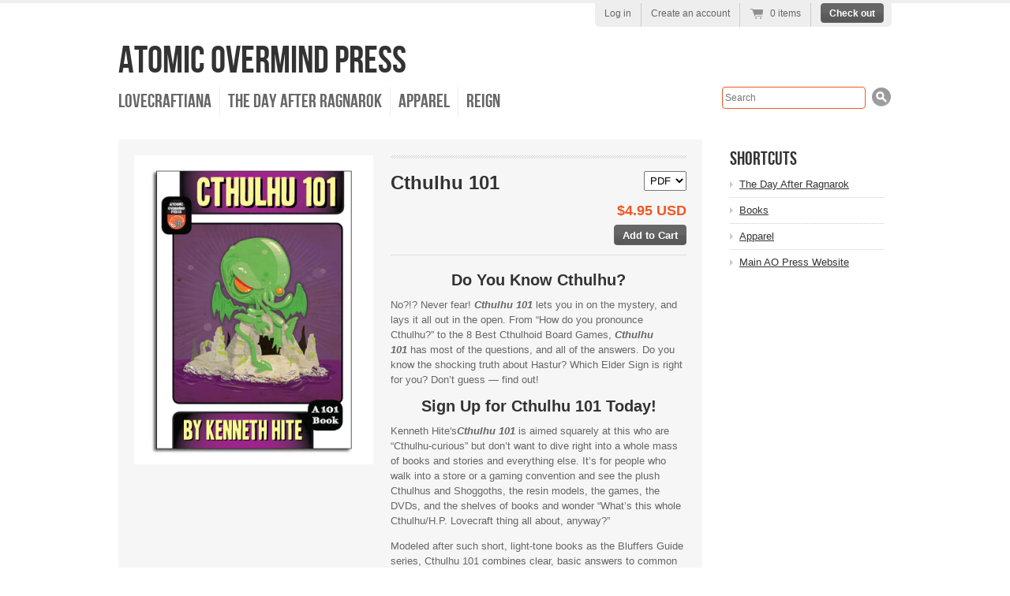

--- FILE ---
content_type: text/html; charset=utf-8
request_url: https://www.atomicovermindstore.com/collections/lovecraftiana/products/cthulhu-101
body_size: 15251
content:
<!doctype html>
<!--[if lt IE 7 ]> <html lang="en" class="no-js ie6"> <![endif]-->
<!--[if IE 7 ]>    <html lang="en" class="no-js ie7"> <![endif]-->
<!--[if IE 8 ]>    <html lang="en" class="no-js ie8"> <![endif]-->
<!--[if (gt IE 9)|!(IE)]><!--> <html lang="en" class="no-js"> <!--<![endif]-->
<head>
  <meta charset="UTF-8">
  <meta http-equiv="X-UA-Compatible" content="IE=edge,chrome=1">
  <link rel="canonical" href="https://www.atomicovermindstore.com/products/cthulhu-101" />

  
  <meta name="description" content="Do You Know Cthulhu? No?!? Never fear! Cthulhu 101 lets you in on the mystery, and lays it all out in the open. From “How do you pronounce Cthulhu?” to the 8 Best Cthulhoid Board Games, Cthulhu 101 has most of the questions, and all of the answers. Do you know the shocking truth about Hastur? Which Elder Sign is right " />
  

  
   <title>Cthulhu 101 | Atomic Overmind Press</title>
  

  


  <meta property="og:url" content="https://www.atomicovermindstore.com/products/cthulhu-101" />
  <meta property="og:title" content="Cthulhu 101" />
  <meta property="og:description" content="Do You Know Cthulhu? No?!? Never fear! Cthulhu 101 lets you in on the mystery, and lays it all out in the open. From “How do you pronounce Cthulhu?” to the 8 Best Cthulhoid Board Games, Cthulhu 101 has most of the questions, and all of the answers. Do you know the shocking truth about Hastur? Which Elder Sign is right for you? Don’t guess — find out! Sign Up for Cthulhu 101 Today! Kenneth Hite&#39;sCthulhu 101 is aimed squarely at this who are “Cthulhu-curious” but don’t want to dive right into a whole mass of books and stories and everything else. It’s for people" />
  <meta property="og:image" content="//www.atomicovermindstore.com/cdn/shop/products/Cthulhu101_Shopify_1_medium.jpg?v=1571438626" />


  

  <link href="//www.atomicovermindstore.com/cdn/shop/t/3/assets/style.css?v=77297841504282419381710788935" rel="stylesheet" type="text/css" media="all" />
  <script src="//www.atomicovermindstore.com/cdn/shop/t/3/assets/modernizr.js?v=1371091197" type="text/javascript"></script>
  <script src="//www.atomicovermindstore.com/cdn/shopifycloud/storefront/assets/themes_support/option_selection-b017cd28.js" type="text/javascript"></script>

  

  <script src="//ajax.googleapis.com/ajax/libs/jquery/1.7/jquery.min.js" type="text/javascript"></script>

  <script>window.performance && window.performance.mark && window.performance.mark('shopify.content_for_header.start');</script><meta id="shopify-digital-wallet" name="shopify-digital-wallet" content="/2423463/digital_wallets/dialog">
<meta name="shopify-checkout-api-token" content="708e74cc0a972b39b061e1af2f881aeb">
<meta id="in-context-paypal-metadata" data-shop-id="2423463" data-venmo-supported="false" data-environment="production" data-locale="en_US" data-paypal-v4="true" data-currency="USD">
<link rel="alternate" type="application/json+oembed" href="https://www.atomicovermindstore.com/products/cthulhu-101.oembed">
<script async="async" src="/checkouts/internal/preloads.js?locale=en-US"></script>
<link rel="preconnect" href="https://shop.app" crossorigin="anonymous">
<script async="async" src="https://shop.app/checkouts/internal/preloads.js?locale=en-US&shop_id=2423463" crossorigin="anonymous"></script>
<script id="shopify-features" type="application/json">{"accessToken":"708e74cc0a972b39b061e1af2f881aeb","betas":["rich-media-storefront-analytics"],"domain":"www.atomicovermindstore.com","predictiveSearch":true,"shopId":2423463,"locale":"en"}</script>
<script>var Shopify = Shopify || {};
Shopify.shop = "atomic-overmind-online-store.myshopify.com";
Shopify.locale = "en";
Shopify.currency = {"active":"USD","rate":"1.0"};
Shopify.country = "US";
Shopify.theme = {"name":"Radiance","id":4424757,"schema_name":null,"schema_version":null,"theme_store_id":null,"role":"main"};
Shopify.theme.handle = "null";
Shopify.theme.style = {"id":null,"handle":null};
Shopify.cdnHost = "www.atomicovermindstore.com/cdn";
Shopify.routes = Shopify.routes || {};
Shopify.routes.root = "/";</script>
<script type="module">!function(o){(o.Shopify=o.Shopify||{}).modules=!0}(window);</script>
<script>!function(o){function n(){var o=[];function n(){o.push(Array.prototype.slice.apply(arguments))}return n.q=o,n}var t=o.Shopify=o.Shopify||{};t.loadFeatures=n(),t.autoloadFeatures=n()}(window);</script>
<script>
  window.ShopifyPay = window.ShopifyPay || {};
  window.ShopifyPay.apiHost = "shop.app\/pay";
  window.ShopifyPay.redirectState = null;
</script>
<script id="shop-js-analytics" type="application/json">{"pageType":"product"}</script>
<script defer="defer" async type="module" src="//www.atomicovermindstore.com/cdn/shopifycloud/shop-js/modules/v2/client.init-shop-cart-sync_WVOgQShq.en.esm.js"></script>
<script defer="defer" async type="module" src="//www.atomicovermindstore.com/cdn/shopifycloud/shop-js/modules/v2/chunk.common_C_13GLB1.esm.js"></script>
<script defer="defer" async type="module" src="//www.atomicovermindstore.com/cdn/shopifycloud/shop-js/modules/v2/chunk.modal_CLfMGd0m.esm.js"></script>
<script type="module">
  await import("//www.atomicovermindstore.com/cdn/shopifycloud/shop-js/modules/v2/client.init-shop-cart-sync_WVOgQShq.en.esm.js");
await import("//www.atomicovermindstore.com/cdn/shopifycloud/shop-js/modules/v2/chunk.common_C_13GLB1.esm.js");
await import("//www.atomicovermindstore.com/cdn/shopifycloud/shop-js/modules/v2/chunk.modal_CLfMGd0m.esm.js");

  window.Shopify.SignInWithShop?.initShopCartSync?.({"fedCMEnabled":true,"windoidEnabled":true});

</script>
<script>
  window.Shopify = window.Shopify || {};
  if (!window.Shopify.featureAssets) window.Shopify.featureAssets = {};
  window.Shopify.featureAssets['shop-js'] = {"shop-cart-sync":["modules/v2/client.shop-cart-sync_DuR37GeY.en.esm.js","modules/v2/chunk.common_C_13GLB1.esm.js","modules/v2/chunk.modal_CLfMGd0m.esm.js"],"init-fed-cm":["modules/v2/client.init-fed-cm_BucUoe6W.en.esm.js","modules/v2/chunk.common_C_13GLB1.esm.js","modules/v2/chunk.modal_CLfMGd0m.esm.js"],"shop-toast-manager":["modules/v2/client.shop-toast-manager_B0JfrpKj.en.esm.js","modules/v2/chunk.common_C_13GLB1.esm.js","modules/v2/chunk.modal_CLfMGd0m.esm.js"],"init-shop-cart-sync":["modules/v2/client.init-shop-cart-sync_WVOgQShq.en.esm.js","modules/v2/chunk.common_C_13GLB1.esm.js","modules/v2/chunk.modal_CLfMGd0m.esm.js"],"shop-button":["modules/v2/client.shop-button_B_U3bv27.en.esm.js","modules/v2/chunk.common_C_13GLB1.esm.js","modules/v2/chunk.modal_CLfMGd0m.esm.js"],"init-windoid":["modules/v2/client.init-windoid_DuP9q_di.en.esm.js","modules/v2/chunk.common_C_13GLB1.esm.js","modules/v2/chunk.modal_CLfMGd0m.esm.js"],"shop-cash-offers":["modules/v2/client.shop-cash-offers_BmULhtno.en.esm.js","modules/v2/chunk.common_C_13GLB1.esm.js","modules/v2/chunk.modal_CLfMGd0m.esm.js"],"pay-button":["modules/v2/client.pay-button_CrPSEbOK.en.esm.js","modules/v2/chunk.common_C_13GLB1.esm.js","modules/v2/chunk.modal_CLfMGd0m.esm.js"],"init-customer-accounts":["modules/v2/client.init-customer-accounts_jNk9cPYQ.en.esm.js","modules/v2/client.shop-login-button_DJ5ldayH.en.esm.js","modules/v2/chunk.common_C_13GLB1.esm.js","modules/v2/chunk.modal_CLfMGd0m.esm.js"],"avatar":["modules/v2/client.avatar_BTnouDA3.en.esm.js"],"checkout-modal":["modules/v2/client.checkout-modal_pBPyh9w8.en.esm.js","modules/v2/chunk.common_C_13GLB1.esm.js","modules/v2/chunk.modal_CLfMGd0m.esm.js"],"init-shop-for-new-customer-accounts":["modules/v2/client.init-shop-for-new-customer-accounts_BUoCy7a5.en.esm.js","modules/v2/client.shop-login-button_DJ5ldayH.en.esm.js","modules/v2/chunk.common_C_13GLB1.esm.js","modules/v2/chunk.modal_CLfMGd0m.esm.js"],"init-customer-accounts-sign-up":["modules/v2/client.init-customer-accounts-sign-up_CnczCz9H.en.esm.js","modules/v2/client.shop-login-button_DJ5ldayH.en.esm.js","modules/v2/chunk.common_C_13GLB1.esm.js","modules/v2/chunk.modal_CLfMGd0m.esm.js"],"init-shop-email-lookup-coordinator":["modules/v2/client.init-shop-email-lookup-coordinator_CzjY5t9o.en.esm.js","modules/v2/chunk.common_C_13GLB1.esm.js","modules/v2/chunk.modal_CLfMGd0m.esm.js"],"shop-follow-button":["modules/v2/client.shop-follow-button_CsYC63q7.en.esm.js","modules/v2/chunk.common_C_13GLB1.esm.js","modules/v2/chunk.modal_CLfMGd0m.esm.js"],"shop-login-button":["modules/v2/client.shop-login-button_DJ5ldayH.en.esm.js","modules/v2/chunk.common_C_13GLB1.esm.js","modules/v2/chunk.modal_CLfMGd0m.esm.js"],"shop-login":["modules/v2/client.shop-login_B9ccPdmx.en.esm.js","modules/v2/chunk.common_C_13GLB1.esm.js","modules/v2/chunk.modal_CLfMGd0m.esm.js"],"lead-capture":["modules/v2/client.lead-capture_D0K_KgYb.en.esm.js","modules/v2/chunk.common_C_13GLB1.esm.js","modules/v2/chunk.modal_CLfMGd0m.esm.js"],"payment-terms":["modules/v2/client.payment-terms_BWmiNN46.en.esm.js","modules/v2/chunk.common_C_13GLB1.esm.js","modules/v2/chunk.modal_CLfMGd0m.esm.js"]};
</script>
<script>(function() {
  var isLoaded = false;
  function asyncLoad() {
    if (isLoaded) return;
    isLoaded = true;
    var urls = ["\/\/cdn.shopify.com\/proxy\/818c8b205ec3c6184d02f8e87beeae0232fffcc75b0d1290c5f8462f51ce081f\/static.cdn.printful.com\/static\/js\/external\/shopify-product-customizer.js?v=0.28\u0026shop=atomic-overmind-online-store.myshopify.com\u0026sp-cache-control=cHVibGljLCBtYXgtYWdlPTkwMA"];
    for (var i = 0; i < urls.length; i++) {
      var s = document.createElement('script');
      s.type = 'text/javascript';
      s.async = true;
      s.src = urls[i];
      var x = document.getElementsByTagName('script')[0];
      x.parentNode.insertBefore(s, x);
    }
  };
  if(window.attachEvent) {
    window.attachEvent('onload', asyncLoad);
  } else {
    window.addEventListener('load', asyncLoad, false);
  }
})();</script>
<script id="__st">var __st={"a":2423463,"offset":-18000,"reqid":"ecd248e7-7c7c-4ccf-8618-3491d99c1e92-1769625250","pageurl":"www.atomicovermindstore.com\/collections\/lovecraftiana\/products\/cthulhu-101","u":"40baf095f7bd","p":"product","rtyp":"product","rid":143235921};</script>
<script>window.ShopifyPaypalV4VisibilityTracking = true;</script>
<script id="captcha-bootstrap">!function(){'use strict';const t='contact',e='account',n='new_comment',o=[[t,t],['blogs',n],['comments',n],[t,'customer']],c=[[e,'customer_login'],[e,'guest_login'],[e,'recover_customer_password'],[e,'create_customer']],r=t=>t.map((([t,e])=>`form[action*='/${t}']:not([data-nocaptcha='true']) input[name='form_type'][value='${e}']`)).join(','),a=t=>()=>t?[...document.querySelectorAll(t)].map((t=>t.form)):[];function s(){const t=[...o],e=r(t);return a(e)}const i='password',u='form_key',d=['recaptcha-v3-token','g-recaptcha-response','h-captcha-response',i],f=()=>{try{return window.sessionStorage}catch{return}},m='__shopify_v',_=t=>t.elements[u];function p(t,e,n=!1){try{const o=window.sessionStorage,c=JSON.parse(o.getItem(e)),{data:r}=function(t){const{data:e,action:n}=t;return t[m]||n?{data:e,action:n}:{data:t,action:n}}(c);for(const[e,n]of Object.entries(r))t.elements[e]&&(t.elements[e].value=n);n&&o.removeItem(e)}catch(o){console.error('form repopulation failed',{error:o})}}const l='form_type',E='cptcha';function T(t){t.dataset[E]=!0}const w=window,h=w.document,L='Shopify',v='ce_forms',y='captcha';let A=!1;((t,e)=>{const n=(g='f06e6c50-85a8-45c8-87d0-21a2b65856fe',I='https://cdn.shopify.com/shopifycloud/storefront-forms-hcaptcha/ce_storefront_forms_captcha_hcaptcha.v1.5.2.iife.js',D={infoText:'Protected by hCaptcha',privacyText:'Privacy',termsText:'Terms'},(t,e,n)=>{const o=w[L][v],c=o.bindForm;if(c)return c(t,g,e,D).then(n);var r;o.q.push([[t,g,e,D],n]),r=I,A||(h.body.append(Object.assign(h.createElement('script'),{id:'captcha-provider',async:!0,src:r})),A=!0)});var g,I,D;w[L]=w[L]||{},w[L][v]=w[L][v]||{},w[L][v].q=[],w[L][y]=w[L][y]||{},w[L][y].protect=function(t,e){n(t,void 0,e),T(t)},Object.freeze(w[L][y]),function(t,e,n,w,h,L){const[v,y,A,g]=function(t,e,n){const i=e?o:[],u=t?c:[],d=[...i,...u],f=r(d),m=r(i),_=r(d.filter((([t,e])=>n.includes(e))));return[a(f),a(m),a(_),s()]}(w,h,L),I=t=>{const e=t.target;return e instanceof HTMLFormElement?e:e&&e.form},D=t=>v().includes(t);t.addEventListener('submit',(t=>{const e=I(t);if(!e)return;const n=D(e)&&!e.dataset.hcaptchaBound&&!e.dataset.recaptchaBound,o=_(e),c=g().includes(e)&&(!o||!o.value);(n||c)&&t.preventDefault(),c&&!n&&(function(t){try{if(!f())return;!function(t){const e=f();if(!e)return;const n=_(t);if(!n)return;const o=n.value;o&&e.removeItem(o)}(t);const e=Array.from(Array(32),(()=>Math.random().toString(36)[2])).join('');!function(t,e){_(t)||t.append(Object.assign(document.createElement('input'),{type:'hidden',name:u})),t.elements[u].value=e}(t,e),function(t,e){const n=f();if(!n)return;const o=[...t.querySelectorAll(`input[type='${i}']`)].map((({name:t})=>t)),c=[...d,...o],r={};for(const[a,s]of new FormData(t).entries())c.includes(a)||(r[a]=s);n.setItem(e,JSON.stringify({[m]:1,action:t.action,data:r}))}(t,e)}catch(e){console.error('failed to persist form',e)}}(e),e.submit())}));const S=(t,e)=>{t&&!t.dataset[E]&&(n(t,e.some((e=>e===t))),T(t))};for(const o of['focusin','change'])t.addEventListener(o,(t=>{const e=I(t);D(e)&&S(e,y())}));const B=e.get('form_key'),M=e.get(l),P=B&&M;t.addEventListener('DOMContentLoaded',(()=>{const t=y();if(P)for(const e of t)e.elements[l].value===M&&p(e,B);[...new Set([...A(),...v().filter((t=>'true'===t.dataset.shopifyCaptcha))])].forEach((e=>S(e,t)))}))}(h,new URLSearchParams(w.location.search),n,t,e,['guest_login'])})(!0,!0)}();</script>
<script integrity="sha256-4kQ18oKyAcykRKYeNunJcIwy7WH5gtpwJnB7kiuLZ1E=" data-source-attribution="shopify.loadfeatures" defer="defer" src="//www.atomicovermindstore.com/cdn/shopifycloud/storefront/assets/storefront/load_feature-a0a9edcb.js" crossorigin="anonymous"></script>
<script crossorigin="anonymous" defer="defer" src="//www.atomicovermindstore.com/cdn/shopifycloud/storefront/assets/shopify_pay/storefront-65b4c6d7.js?v=20250812"></script>
<script data-source-attribution="shopify.dynamic_checkout.dynamic.init">var Shopify=Shopify||{};Shopify.PaymentButton=Shopify.PaymentButton||{isStorefrontPortableWallets:!0,init:function(){window.Shopify.PaymentButton.init=function(){};var t=document.createElement("script");t.src="https://www.atomicovermindstore.com/cdn/shopifycloud/portable-wallets/latest/portable-wallets.en.js",t.type="module",document.head.appendChild(t)}};
</script>
<script data-source-attribution="shopify.dynamic_checkout.buyer_consent">
  function portableWalletsHideBuyerConsent(e){var t=document.getElementById("shopify-buyer-consent"),n=document.getElementById("shopify-subscription-policy-button");t&&n&&(t.classList.add("hidden"),t.setAttribute("aria-hidden","true"),n.removeEventListener("click",e))}function portableWalletsShowBuyerConsent(e){var t=document.getElementById("shopify-buyer-consent"),n=document.getElementById("shopify-subscription-policy-button");t&&n&&(t.classList.remove("hidden"),t.removeAttribute("aria-hidden"),n.addEventListener("click",e))}window.Shopify?.PaymentButton&&(window.Shopify.PaymentButton.hideBuyerConsent=portableWalletsHideBuyerConsent,window.Shopify.PaymentButton.showBuyerConsent=portableWalletsShowBuyerConsent);
</script>
<script data-source-attribution="shopify.dynamic_checkout.cart.bootstrap">document.addEventListener("DOMContentLoaded",(function(){function t(){return document.querySelector("shopify-accelerated-checkout-cart, shopify-accelerated-checkout")}if(t())Shopify.PaymentButton.init();else{new MutationObserver((function(e,n){t()&&(Shopify.PaymentButton.init(),n.disconnect())})).observe(document.body,{childList:!0,subtree:!0})}}));
</script>
<script id='scb4127' type='text/javascript' async='' src='https://www.atomicovermindstore.com/cdn/shopifycloud/privacy-banner/storefront-banner.js'></script><link id="shopify-accelerated-checkout-styles" rel="stylesheet" media="screen" href="https://www.atomicovermindstore.com/cdn/shopifycloud/portable-wallets/latest/accelerated-checkout-backwards-compat.css" crossorigin="anonymous">
<style id="shopify-accelerated-checkout-cart">
        #shopify-buyer-consent {
  margin-top: 1em;
  display: inline-block;
  width: 100%;
}

#shopify-buyer-consent.hidden {
  display: none;
}

#shopify-subscription-policy-button {
  background: none;
  border: none;
  padding: 0;
  text-decoration: underline;
  font-size: inherit;
  cursor: pointer;
}

#shopify-subscription-policy-button::before {
  box-shadow: none;
}

      </style>

<script>window.performance && window.performance.mark && window.performance.mark('shopify.content_for_header.end');</script>

<link href="https://monorail-edge.shopifysvc.com" rel="dns-prefetch">
<script>(function(){if ("sendBeacon" in navigator && "performance" in window) {try {var session_token_from_headers = performance.getEntriesByType('navigation')[0].serverTiming.find(x => x.name == '_s').description;} catch {var session_token_from_headers = undefined;}var session_cookie_matches = document.cookie.match(/_shopify_s=([^;]*)/);var session_token_from_cookie = session_cookie_matches && session_cookie_matches.length === 2 ? session_cookie_matches[1] : "";var session_token = session_token_from_headers || session_token_from_cookie || "";function handle_abandonment_event(e) {var entries = performance.getEntries().filter(function(entry) {return /monorail-edge.shopifysvc.com/.test(entry.name);});if (!window.abandonment_tracked && entries.length === 0) {window.abandonment_tracked = true;var currentMs = Date.now();var navigation_start = performance.timing.navigationStart;var payload = {shop_id: 2423463,url: window.location.href,navigation_start,duration: currentMs - navigation_start,session_token,page_type: "product"};window.navigator.sendBeacon("https://monorail-edge.shopifysvc.com/v1/produce", JSON.stringify({schema_id: "online_store_buyer_site_abandonment/1.1",payload: payload,metadata: {event_created_at_ms: currentMs,event_sent_at_ms: currentMs}}));}}window.addEventListener('pagehide', handle_abandonment_event);}}());</script>
<script id="web-pixels-manager-setup">(function e(e,d,r,n,o){if(void 0===o&&(o={}),!Boolean(null===(a=null===(i=window.Shopify)||void 0===i?void 0:i.analytics)||void 0===a?void 0:a.replayQueue)){var i,a;window.Shopify=window.Shopify||{};var t=window.Shopify;t.analytics=t.analytics||{};var s=t.analytics;s.replayQueue=[],s.publish=function(e,d,r){return s.replayQueue.push([e,d,r]),!0};try{self.performance.mark("wpm:start")}catch(e){}var l=function(){var e={modern:/Edge?\/(1{2}[4-9]|1[2-9]\d|[2-9]\d{2}|\d{4,})\.\d+(\.\d+|)|Firefox\/(1{2}[4-9]|1[2-9]\d|[2-9]\d{2}|\d{4,})\.\d+(\.\d+|)|Chrom(ium|e)\/(9{2}|\d{3,})\.\d+(\.\d+|)|(Maci|X1{2}).+ Version\/(15\.\d+|(1[6-9]|[2-9]\d|\d{3,})\.\d+)([,.]\d+|)( \(\w+\)|)( Mobile\/\w+|) Safari\/|Chrome.+OPR\/(9{2}|\d{3,})\.\d+\.\d+|(CPU[ +]OS|iPhone[ +]OS|CPU[ +]iPhone|CPU IPhone OS|CPU iPad OS)[ +]+(15[._]\d+|(1[6-9]|[2-9]\d|\d{3,})[._]\d+)([._]\d+|)|Android:?[ /-](13[3-9]|1[4-9]\d|[2-9]\d{2}|\d{4,})(\.\d+|)(\.\d+|)|Android.+Firefox\/(13[5-9]|1[4-9]\d|[2-9]\d{2}|\d{4,})\.\d+(\.\d+|)|Android.+Chrom(ium|e)\/(13[3-9]|1[4-9]\d|[2-9]\d{2}|\d{4,})\.\d+(\.\d+|)|SamsungBrowser\/([2-9]\d|\d{3,})\.\d+/,legacy:/Edge?\/(1[6-9]|[2-9]\d|\d{3,})\.\d+(\.\d+|)|Firefox\/(5[4-9]|[6-9]\d|\d{3,})\.\d+(\.\d+|)|Chrom(ium|e)\/(5[1-9]|[6-9]\d|\d{3,})\.\d+(\.\d+|)([\d.]+$|.*Safari\/(?![\d.]+ Edge\/[\d.]+$))|(Maci|X1{2}).+ Version\/(10\.\d+|(1[1-9]|[2-9]\d|\d{3,})\.\d+)([,.]\d+|)( \(\w+\)|)( Mobile\/\w+|) Safari\/|Chrome.+OPR\/(3[89]|[4-9]\d|\d{3,})\.\d+\.\d+|(CPU[ +]OS|iPhone[ +]OS|CPU[ +]iPhone|CPU IPhone OS|CPU iPad OS)[ +]+(10[._]\d+|(1[1-9]|[2-9]\d|\d{3,})[._]\d+)([._]\d+|)|Android:?[ /-](13[3-9]|1[4-9]\d|[2-9]\d{2}|\d{4,})(\.\d+|)(\.\d+|)|Mobile Safari.+OPR\/([89]\d|\d{3,})\.\d+\.\d+|Android.+Firefox\/(13[5-9]|1[4-9]\d|[2-9]\d{2}|\d{4,})\.\d+(\.\d+|)|Android.+Chrom(ium|e)\/(13[3-9]|1[4-9]\d|[2-9]\d{2}|\d{4,})\.\d+(\.\d+|)|Android.+(UC? ?Browser|UCWEB|U3)[ /]?(15\.([5-9]|\d{2,})|(1[6-9]|[2-9]\d|\d{3,})\.\d+)\.\d+|SamsungBrowser\/(5\.\d+|([6-9]|\d{2,})\.\d+)|Android.+MQ{2}Browser\/(14(\.(9|\d{2,})|)|(1[5-9]|[2-9]\d|\d{3,})(\.\d+|))(\.\d+|)|K[Aa][Ii]OS\/(3\.\d+|([4-9]|\d{2,})\.\d+)(\.\d+|)/},d=e.modern,r=e.legacy,n=navigator.userAgent;return n.match(d)?"modern":n.match(r)?"legacy":"unknown"}(),u="modern"===l?"modern":"legacy",c=(null!=n?n:{modern:"",legacy:""})[u],f=function(e){return[e.baseUrl,"/wpm","/b",e.hashVersion,"modern"===e.buildTarget?"m":"l",".js"].join("")}({baseUrl:d,hashVersion:r,buildTarget:u}),m=function(e){var d=e.version,r=e.bundleTarget,n=e.surface,o=e.pageUrl,i=e.monorailEndpoint;return{emit:function(e){var a=e.status,t=e.errorMsg,s=(new Date).getTime(),l=JSON.stringify({metadata:{event_sent_at_ms:s},events:[{schema_id:"web_pixels_manager_load/3.1",payload:{version:d,bundle_target:r,page_url:o,status:a,surface:n,error_msg:t},metadata:{event_created_at_ms:s}}]});if(!i)return console&&console.warn&&console.warn("[Web Pixels Manager] No Monorail endpoint provided, skipping logging."),!1;try{return self.navigator.sendBeacon.bind(self.navigator)(i,l)}catch(e){}var u=new XMLHttpRequest;try{return u.open("POST",i,!0),u.setRequestHeader("Content-Type","text/plain"),u.send(l),!0}catch(e){return console&&console.warn&&console.warn("[Web Pixels Manager] Got an unhandled error while logging to Monorail."),!1}}}}({version:r,bundleTarget:l,surface:e.surface,pageUrl:self.location.href,monorailEndpoint:e.monorailEndpoint});try{o.browserTarget=l,function(e){var d=e.src,r=e.async,n=void 0===r||r,o=e.onload,i=e.onerror,a=e.sri,t=e.scriptDataAttributes,s=void 0===t?{}:t,l=document.createElement("script"),u=document.querySelector("head"),c=document.querySelector("body");if(l.async=n,l.src=d,a&&(l.integrity=a,l.crossOrigin="anonymous"),s)for(var f in s)if(Object.prototype.hasOwnProperty.call(s,f))try{l.dataset[f]=s[f]}catch(e){}if(o&&l.addEventListener("load",o),i&&l.addEventListener("error",i),u)u.appendChild(l);else{if(!c)throw new Error("Did not find a head or body element to append the script");c.appendChild(l)}}({src:f,async:!0,onload:function(){if(!function(){var e,d;return Boolean(null===(d=null===(e=window.Shopify)||void 0===e?void 0:e.analytics)||void 0===d?void 0:d.initialized)}()){var d=window.webPixelsManager.init(e)||void 0;if(d){var r=window.Shopify.analytics;r.replayQueue.forEach((function(e){var r=e[0],n=e[1],o=e[2];d.publishCustomEvent(r,n,o)})),r.replayQueue=[],r.publish=d.publishCustomEvent,r.visitor=d.visitor,r.initialized=!0}}},onerror:function(){return m.emit({status:"failed",errorMsg:"".concat(f," has failed to load")})},sri:function(e){var d=/^sha384-[A-Za-z0-9+/=]+$/;return"string"==typeof e&&d.test(e)}(c)?c:"",scriptDataAttributes:o}),m.emit({status:"loading"})}catch(e){m.emit({status:"failed",errorMsg:(null==e?void 0:e.message)||"Unknown error"})}}})({shopId: 2423463,storefrontBaseUrl: "https://www.atomicovermindstore.com",extensionsBaseUrl: "https://extensions.shopifycdn.com/cdn/shopifycloud/web-pixels-manager",monorailEndpoint: "https://monorail-edge.shopifysvc.com/unstable/produce_batch",surface: "storefront-renderer",enabledBetaFlags: ["2dca8a86"],webPixelsConfigList: [{"id":"shopify-app-pixel","configuration":"{}","eventPayloadVersion":"v1","runtimeContext":"STRICT","scriptVersion":"0450","apiClientId":"shopify-pixel","type":"APP","privacyPurposes":["ANALYTICS","MARKETING"]},{"id":"shopify-custom-pixel","eventPayloadVersion":"v1","runtimeContext":"LAX","scriptVersion":"0450","apiClientId":"shopify-pixel","type":"CUSTOM","privacyPurposes":["ANALYTICS","MARKETING"]}],isMerchantRequest: false,initData: {"shop":{"name":"Atomic Overmind Press","paymentSettings":{"currencyCode":"USD"},"myshopifyDomain":"atomic-overmind-online-store.myshopify.com","countryCode":"US","storefrontUrl":"https:\/\/www.atomicovermindstore.com"},"customer":null,"cart":null,"checkout":null,"productVariants":[{"price":{"amount":4.95,"currencyCode":"USD"},"product":{"title":"Cthulhu 101","vendor":"Atomic Overmind Online Store","id":"143235921","untranslatedTitle":"Cthulhu 101","url":"\/products\/cthulhu-101","type":"Book"},"id":"328659611","image":{"src":"\/\/www.atomicovermindstore.com\/cdn\/shop\/products\/Cthulhu101_Shopify_1.jpg?v=1571438626"},"sku":"AOP1002e","title":"PDF","untranslatedTitle":"PDF"}],"purchasingCompany":null},},"https://www.atomicovermindstore.com/cdn","fcfee988w5aeb613cpc8e4bc33m6693e112",{"modern":"","legacy":""},{"shopId":"2423463","storefrontBaseUrl":"https:\/\/www.atomicovermindstore.com","extensionBaseUrl":"https:\/\/extensions.shopifycdn.com\/cdn\/shopifycloud\/web-pixels-manager","surface":"storefront-renderer","enabledBetaFlags":"[\"2dca8a86\"]","isMerchantRequest":"false","hashVersion":"fcfee988w5aeb613cpc8e4bc33m6693e112","publish":"custom","events":"[[\"page_viewed\",{}],[\"product_viewed\",{\"productVariant\":{\"price\":{\"amount\":4.95,\"currencyCode\":\"USD\"},\"product\":{\"title\":\"Cthulhu 101\",\"vendor\":\"Atomic Overmind Online Store\",\"id\":\"143235921\",\"untranslatedTitle\":\"Cthulhu 101\",\"url\":\"\/products\/cthulhu-101\",\"type\":\"Book\"},\"id\":\"328659611\",\"image\":{\"src\":\"\/\/www.atomicovermindstore.com\/cdn\/shop\/products\/Cthulhu101_Shopify_1.jpg?v=1571438626\"},\"sku\":\"AOP1002e\",\"title\":\"PDF\",\"untranslatedTitle\":\"PDF\"}}]]"});</script><script>
  window.ShopifyAnalytics = window.ShopifyAnalytics || {};
  window.ShopifyAnalytics.meta = window.ShopifyAnalytics.meta || {};
  window.ShopifyAnalytics.meta.currency = 'USD';
  var meta = {"product":{"id":143235921,"gid":"gid:\/\/shopify\/Product\/143235921","vendor":"Atomic Overmind Online Store","type":"Book","handle":"cthulhu-101","variants":[{"id":328659611,"price":495,"name":"Cthulhu 101 - PDF","public_title":"PDF","sku":"AOP1002e"}],"remote":false},"page":{"pageType":"product","resourceType":"product","resourceId":143235921,"requestId":"ecd248e7-7c7c-4ccf-8618-3491d99c1e92-1769625250"}};
  for (var attr in meta) {
    window.ShopifyAnalytics.meta[attr] = meta[attr];
  }
</script>
<script class="analytics">
  (function () {
    var customDocumentWrite = function(content) {
      var jquery = null;

      if (window.jQuery) {
        jquery = window.jQuery;
      } else if (window.Checkout && window.Checkout.$) {
        jquery = window.Checkout.$;
      }

      if (jquery) {
        jquery('body').append(content);
      }
    };

    var hasLoggedConversion = function(token) {
      if (token) {
        return document.cookie.indexOf('loggedConversion=' + token) !== -1;
      }
      return false;
    }

    var setCookieIfConversion = function(token) {
      if (token) {
        var twoMonthsFromNow = new Date(Date.now());
        twoMonthsFromNow.setMonth(twoMonthsFromNow.getMonth() + 2);

        document.cookie = 'loggedConversion=' + token + '; expires=' + twoMonthsFromNow;
      }
    }

    var trekkie = window.ShopifyAnalytics.lib = window.trekkie = window.trekkie || [];
    if (trekkie.integrations) {
      return;
    }
    trekkie.methods = [
      'identify',
      'page',
      'ready',
      'track',
      'trackForm',
      'trackLink'
    ];
    trekkie.factory = function(method) {
      return function() {
        var args = Array.prototype.slice.call(arguments);
        args.unshift(method);
        trekkie.push(args);
        return trekkie;
      };
    };
    for (var i = 0; i < trekkie.methods.length; i++) {
      var key = trekkie.methods[i];
      trekkie[key] = trekkie.factory(key);
    }
    trekkie.load = function(config) {
      trekkie.config = config || {};
      trekkie.config.initialDocumentCookie = document.cookie;
      var first = document.getElementsByTagName('script')[0];
      var script = document.createElement('script');
      script.type = 'text/javascript';
      script.onerror = function(e) {
        var scriptFallback = document.createElement('script');
        scriptFallback.type = 'text/javascript';
        scriptFallback.onerror = function(error) {
                var Monorail = {
      produce: function produce(monorailDomain, schemaId, payload) {
        var currentMs = new Date().getTime();
        var event = {
          schema_id: schemaId,
          payload: payload,
          metadata: {
            event_created_at_ms: currentMs,
            event_sent_at_ms: currentMs
          }
        };
        return Monorail.sendRequest("https://" + monorailDomain + "/v1/produce", JSON.stringify(event));
      },
      sendRequest: function sendRequest(endpointUrl, payload) {
        // Try the sendBeacon API
        if (window && window.navigator && typeof window.navigator.sendBeacon === 'function' && typeof window.Blob === 'function' && !Monorail.isIos12()) {
          var blobData = new window.Blob([payload], {
            type: 'text/plain'
          });

          if (window.navigator.sendBeacon(endpointUrl, blobData)) {
            return true;
          } // sendBeacon was not successful

        } // XHR beacon

        var xhr = new XMLHttpRequest();

        try {
          xhr.open('POST', endpointUrl);
          xhr.setRequestHeader('Content-Type', 'text/plain');
          xhr.send(payload);
        } catch (e) {
          console.log(e);
        }

        return false;
      },
      isIos12: function isIos12() {
        return window.navigator.userAgent.lastIndexOf('iPhone; CPU iPhone OS 12_') !== -1 || window.navigator.userAgent.lastIndexOf('iPad; CPU OS 12_') !== -1;
      }
    };
    Monorail.produce('monorail-edge.shopifysvc.com',
      'trekkie_storefront_load_errors/1.1',
      {shop_id: 2423463,
      theme_id: 4424757,
      app_name: "storefront",
      context_url: window.location.href,
      source_url: "//www.atomicovermindstore.com/cdn/s/trekkie.storefront.a804e9514e4efded663580eddd6991fcc12b5451.min.js"});

        };
        scriptFallback.async = true;
        scriptFallback.src = '//www.atomicovermindstore.com/cdn/s/trekkie.storefront.a804e9514e4efded663580eddd6991fcc12b5451.min.js';
        first.parentNode.insertBefore(scriptFallback, first);
      };
      script.async = true;
      script.src = '//www.atomicovermindstore.com/cdn/s/trekkie.storefront.a804e9514e4efded663580eddd6991fcc12b5451.min.js';
      first.parentNode.insertBefore(script, first);
    };
    trekkie.load(
      {"Trekkie":{"appName":"storefront","development":false,"defaultAttributes":{"shopId":2423463,"isMerchantRequest":null,"themeId":4424757,"themeCityHash":"7067729173506081529","contentLanguage":"en","currency":"USD","eventMetadataId":"15eb980b-4e0f-43a9-836d-b39233ed72cd"},"isServerSideCookieWritingEnabled":true,"monorailRegion":"shop_domain","enabledBetaFlags":["65f19447","b5387b81"]},"Session Attribution":{},"S2S":{"facebookCapiEnabled":false,"source":"trekkie-storefront-renderer","apiClientId":580111}}
    );

    var loaded = false;
    trekkie.ready(function() {
      if (loaded) return;
      loaded = true;

      window.ShopifyAnalytics.lib = window.trekkie;

      var originalDocumentWrite = document.write;
      document.write = customDocumentWrite;
      try { window.ShopifyAnalytics.merchantGoogleAnalytics.call(this); } catch(error) {};
      document.write = originalDocumentWrite;

      window.ShopifyAnalytics.lib.page(null,{"pageType":"product","resourceType":"product","resourceId":143235921,"requestId":"ecd248e7-7c7c-4ccf-8618-3491d99c1e92-1769625250","shopifyEmitted":true});

      var match = window.location.pathname.match(/checkouts\/(.+)\/(thank_you|post_purchase)/)
      var token = match? match[1]: undefined;
      if (!hasLoggedConversion(token)) {
        setCookieIfConversion(token);
        window.ShopifyAnalytics.lib.track("Viewed Product",{"currency":"USD","variantId":328659611,"productId":143235921,"productGid":"gid:\/\/shopify\/Product\/143235921","name":"Cthulhu 101 - PDF","price":"4.95","sku":"AOP1002e","brand":"Atomic Overmind Online Store","variant":"PDF","category":"Book","nonInteraction":true,"remote":false},undefined,undefined,{"shopifyEmitted":true});
      window.ShopifyAnalytics.lib.track("monorail:\/\/trekkie_storefront_viewed_product\/1.1",{"currency":"USD","variantId":328659611,"productId":143235921,"productGid":"gid:\/\/shopify\/Product\/143235921","name":"Cthulhu 101 - PDF","price":"4.95","sku":"AOP1002e","brand":"Atomic Overmind Online Store","variant":"PDF","category":"Book","nonInteraction":true,"remote":false,"referer":"https:\/\/www.atomicovermindstore.com\/collections\/lovecraftiana\/products\/cthulhu-101"});
      }
    });


        var eventsListenerScript = document.createElement('script');
        eventsListenerScript.async = true;
        eventsListenerScript.src = "//www.atomicovermindstore.com/cdn/shopifycloud/storefront/assets/shop_events_listener-3da45d37.js";
        document.getElementsByTagName('head')[0].appendChild(eventsListenerScript);

})();</script>
<script
  defer
  src="https://www.atomicovermindstore.com/cdn/shopifycloud/perf-kit/shopify-perf-kit-3.1.0.min.js"
  data-application="storefront-renderer"
  data-shop-id="2423463"
  data-render-region="gcp-us-east1"
  data-page-type="product"
  data-theme-instance-id="4424757"
  data-theme-name=""
  data-theme-version=""
  data-monorail-region="shop_domain"
  data-resource-timing-sampling-rate="10"
  data-shs="true"
  data-shs-beacon="true"
  data-shs-export-with-fetch="true"
  data-shs-logs-sample-rate="1"
  data-shs-beacon-endpoint="https://www.atomicovermindstore.com/api/collect"
></script>
</head>

<body class="templateProduct">


  <div class="wrapper">

    <!-- Header -->
    <header id="top" class="clearfix">

      <h1 id="site-title">
        <a href="/" title="Home">
          
            Atomic Overmind Press
          
        </a>
      </h1>

      <nav id="top-menu" class="clearfix">
        <ul>
          
          <li class="first">
            
            
              <a href="/collections/cthuliana">Lovecraftiana</a>
            
          </li>
          
          <li class="">
            
            
              <a href="/collections/the-day-after-ragnarok">The Day After Ragnarok</a>
            
          </li>
          
          <li class="">
            
            
              <a href="/collections/apparel">Apparel</a>
            
          </li>
          
          <li class="last">
            
            
              <a href="/collections/reign-1">Reign</a>
            
          </li>
          
        </ul>

        
        <form id="header-search" action="/search" method="get">
          <label for="top-search-input" class="visuallyhidden">Search</label>
          <input type="text" id="top-search-input" name="q" class="search-input" value="" accesskey="4"  autocomplete="off" placeholder="Search" />
          <input type="submit" id="top-search-submit" class="search-submit ir" value="Search" />
        </form>
        
      </nav>

      <div id="umbrella">
        <ul>
          
          
            
            <li>
              <a href="/account/login" id="customer_login_link">Log in</a>
            </li>
             
            <li>
              <a href="/account/register" id="customer_register_link">Create an account</a>
            </li>
            
            
          

          <li class="cart-link">
            <a href="/cart" class="num-items-in-cart">
              <span class="icon">
               0 items
              </span>
            </a>
          </li>

          <li class="checkout-link">
            <a href="/cart" class="btn">Check out</a>
          </li>

        </ul>
      </div><!-- /#umbrella -->
    </header>

    <!-- Content -->
    <div class="content-wrapper clearfix">

      
        <div id="col-main">

  <div id="product" class="clearfix content">

    <div id="product-information">

      <p id="add-to-cart-msg"></p>

      <div id="product-header" class="diagonal-divider clearfix">

        <div id="product-header-title">
          <h1 id="product-title">Cthulhu 101</h1>
          
        </div>

        
        
          
           
          
          <form action="/cart/add" method="post" class="variants" id="product-actions" enctype="multipart/form-data">
            <div class="options clearfix">  

              <div class="variants-wrapper clearfix "> 
                <select id="product-select" name="id">
                  
                  <option value="328659611">PDF - $4.95</option>
                  
                </select>
              </div>            
                
              <div id="purchase">
                <p class="price"></p>                                 
                <input class="btn" type="submit" name="add" id="add-to-cart" value="Add to Cart" />
              </div>

            </div><!-- /.options -->
          </form>

        
      </div><!-- /#product-header -->

      
      <div class="description">
        <h2 style="text-align: center;">Do You Know Cthulhu?</h2>
<p><span>No?!? Never fear! </span><em><strong>Cthulhu 101</strong></em><span> lets you in on the mystery, and lays it all out in the open. From “How do you pronounce Cthulhu?” to the 8 Best Cthulhoid Board Games, </span><em><strong>Cthulhu 101</strong></em><span> has most of the questions, and all of the answers. Do you know the shocking truth about Hastur? Which Elder Sign is right for you? Don’t guess — find out!</span></p>
<h2 style="text-align: center;">Sign Up for Cthulhu 101 Today!</h2>
<p>Kenneth Hite's<em><strong>Cthulhu 101</strong></em><span> is aimed squarely at this who are “Cthulhu-curious” but don’t want to dive right into a whole mass of books and stories and everything else. It’s for people who walk into a store or a gaming convention and see the plush Cthulhus and Shoggoths, the resin models, the games, the DVDs, and the shelves of books and wonder “What’s this whole Cthulhu/H.P. Lovecraft thing all about, anyway?”</span></p>
<p>Modeled after such short, light-tone books as the Bluffers Guide series, Cthulhu 101 combines clear, basic answers to common first questions: (”What is Cthulhu?” “Who is H.P. Lovecraft?” “What is the ‘Cthulhu Mythos’?”) with lists (“11 Best Lovecraft Stories (Not Starring Cthulhu)” “Lovecraft’s Lineup: 10 (or 11) Members of Cthulhu’s Peer Group” “12 More Best Other Cthulhu Mythos Stories”, “8 Best Lovecraftian Movies” “9 Surprising Encounters With the Cthulhu Mythos”) and overviews of Cthulhu’s presence in pop culture from games to TV to comics to music.</p>
<p>Graphically clean and friendly, <em><strong>Cthulhu 101</strong></em> also includes interior illustrations and cover by the  very talented Drew Pocza.</p>
<p><strong>128 pages, Softback, 4 5/8” x 6 5/8”<br></strong><strong>ISBN 10: </strong>0-9816792-1-8<br><strong>ISBN 13: </strong>978-0-9816792-1-1</p>
        

<div id="sharing">

<ul style="width:500px; overflow:visible;">

  
  <li style="width:80px">
    <a href="https://twitter.com/share" class="twitter-share-button" data-count="horizontal">Tweet</a>
  </li>
  
  
  
  <li style="margin-left:10px; width:80px">
    <a href="http://pinterest.com/pin/create/button/?url=https://www.atomicovermindstore.com/products/cthulhu-101&description=Cthulhu%20101&media=//www.atomicovermindstore.com/cdn/shop/products/Cthulhu101_Shopify_1_1024x1024.jpg?v=1571438626" class="pin-it-button" count-layout="horizontal"><img border="0" src="//assets.pinterest.com/images/PinExt.png" title="Pin It" /></a>
    <script type="text/javascript" src="//assets.pinterest.com/js/pinit.js"></script>
  </li>
  

  
  <li>
    <div id="fb-root"></div>
    <div class="fb-like" data-send="false" data-layout="button_count" data-show-faces="false"></div>          
  </li>
  

  
  
</ul>

</div>

<style>
.fb_iframe_widget iframe { z-index: 4000 }
</style>

<!-- fb like button -->
<div id="fb-root"></div>
<script defer>(function(d, s, id) {
  var js, fjs = d.getElementsByTagName(s)[0];
  if (d.getElementById(id)) {return;}
  js = d.createElement(s); js.id = id;
  js.src = "//connect.facebook.net/en_US/all.js#xfbml=1";
  fjs.parentNode.insertBefore(js, fjs);
}(document, 'script', 'facebook-jssdk'));</script>

<!-- +1 button -->
<script defer type="text/javascript">
  (function() {
    var po = document.createElement('script'); po.type = 'text/javascript'; po.async = true;
    po.src = 'https://apis.google.com/js/plusone.js';
    var s = document.getElementsByTagName('script')[0]; s.parentNode.insertBefore(po, s);
  })();
</script>

<!-- tweet btn -->
<script defer type="text/javascript" src="//platform.twitter.com/widgets.js"></script>

 
      </div>            

    </div><!-- /#product-information -->
    
    <div id="product-gallery" class="zoom-in">

      <div id="active-wrapper">
             
          <img style="max-width:303px" src="//www.atomicovermindstore.com/cdn/shop/products/Cthulhu101_Shopify_1_large.jpg?v=1571438626" alt="Cthulhu 101" id="large-thumb" />
        
      </div>

      <ul id="thumbs" class="visuallyhidden">
        
        
        <li>
          <a class="gallery" href="//www.atomicovermindstore.com/cdn/shop/products/Cthulhu101_Shopify_1_1024x1024.jpg?v=1571438626" title="Cthulhu 101">
            <img src="//www.atomicovermindstore.com/cdn/shop/products/Cthulhu101_Shopify_1_thumb.jpg?v=1571438626" alt="Cthulhu 101" />
          </a>
        </li>
        
        
      </ul>
      
    </div><!-- /#product-gallery -->

  </div><!-- /#product -->

  
  
    






  <section class="diagonal-divider clearfix">
    
    <ul class="product-grid clearfix">
    
    
    
       
       <li>
         <div class="product-grid-item">
            <a href="/collections/lovecraftiana/products/tour-de-lovecraft-the-destinations" class="product-link" title="Tour de Lovecraft: The Destinations">
                <span class="product-price">
                 
                <small>from</small> $14.95
                
                </span>
                <img src="//www.atomicovermindstore.com/cdn/shop/products/TdL_Destinations_2022-01-24_medium.jpg?v=1643145061" class="product-photo" alt="Tour de Lovecraft: The Destinations" />
            </a>  
            <div class="product-information">
                <a href="/collections/lovecraftiana/products/tour-de-lovecraft-the-destinations">Tour de Lovecraft: The Destinations</a>                    
            </div>  
          </div>
        </li>
       
    
    
    
       
       <li>
         <div class="product-grid-item">
            <a href="/collections/lovecraftiana/products/tour-de-lovecraft-the-tales-2nd-edition" class="product-link" title="Tour de Lovecraft: The Tales, Expanded Edition">
                <span class="product-price">
                 
                <small>from</small> $12.95
                
                </span>
                <img src="//www.atomicovermindstore.com/cdn/shop/products/TdL_Tales_2022-01-24_medium.jpg?v=1643144993" class="product-photo" alt="Tour de Lovecraft: The Tales, Expanded Edition" />
            </a>  
            <div class="product-information">
                <a href="/collections/lovecraftiana/products/tour-de-lovecraft-the-tales-2nd-edition">Tour de Lovecraft: The Tales, Expanded Edi...</a>                    
            </div>  
          </div>
        </li>
       
    
    
    
       
       <li>
         <div class="product-grid-item">
            <a href="/collections/lovecraftiana/products/cthulhu-in-world-mythology" class="product-link" title="Cthulhu in World Mythology">
                <span class="product-price">
                 
                <small>from</small> $8.95
                
                </span>
                <img src="//www.atomicovermindstore.com/cdn/shop/products/CiWM_cover_medium.png?v=1762006201" class="product-photo" alt="Cthulhu in World Mythology" />
            </a>  
            <div class="product-information">
                <a href="/collections/lovecraftiana/products/cthulhu-in-world-mythology">Cthulhu in World Mythology</a>                    
            </div>  
          </div>
        </li>
       
    
    
    
       
       <li class="last-in-row">
         <div class="product-grid-item">
            <a href="/collections/lovecraftiana/products/new-tales-of-the-yellow-sign" class="product-link" title="New Tales of the Yellow Sign">
                <span class="product-price">
                 
                <small>from</small> $3.95
                
                </span>
                <img src="//www.atomicovermindstore.com/cdn/shop/products/NTotYS_Shopify_medium.jpg?v=1571438626" class="product-photo" alt="New Tales of the Yellow Sign" />
            </a>  
            <div class="product-information">
                <a href="/collections/lovecraftiana/products/new-tales-of-the-yellow-sign">New Tales of the Yellow Sign</a>                    
            </div>  
          </div>
        </li>
       
    
    
    
       
    
    
    </ul>
  </section>


  

</div><!-- /#col-main -->
      

      
        <div id="col-widgets">

  

  

  

  
    <!-- Link List Widget #1 -->
    

<div class="widget widget-linklist">
  <div class="widget-header">
    <h3>Shortcuts</h3>
  </div>
  <div class="widget-content">
    <ul>
    
      <li>
        <span class="arrow"></span>
        <a href="/collections/the-day-after-ragnarok" title="The Day After Ragnarok">The Day After Ragnarok</a>
      </li>
    
      <li>
        <span class="arrow"></span>
        <a href="/collections/cthuliana" title="Books">Books</a>
      </li>
    
      <li>
        <span class="arrow"></span>
        <a href="/collections/apparel" title="Apparel">Apparel</a>
      </li>
    
      <li>
        <span class="arrow"></span>
        <a href="http://www.atomicovermind.com" title="Main AO Press Website">Main AO Press Website</a>
      </li>
    
    </ul>
  </div>    
</div><!-- /.widget -->

  

  

  

  
  
  
  

</div><!-- /#col-widgets -->
      

    </div><!-- /.content -->

    <!-- Footer -->
    <footer id="bottom">

      <div id="footer-left">
        <ul id="footer-nav" class="clearfix">
        
          <li><a href="/search">Search</a></li>
        
          <li><a href="/pages/about-us">About Us</a></li>
        
        </ul>
        <p>&copy; 2026 <a href="/">Atomic Overmind Press</a>. All Rights Reserved.<br /><a target="_blank" rel="nofollow" href="https://www.shopify.com/pos?utm_campaign=poweredby&amp;utm_medium=shopify&amp;utm_source=onlinestore">POS</a> and <a target="_blank" rel="nofollow" href="https://www.shopify.com?utm_campaign=poweredby&amp;utm_medium=shopify&amp;utm_source=onlinestore">Ecommerce by Shopify</a></p>
      </div>
      
      <div id="footer-right">
        <ul id="sm-icons" class="clearfix">
          <li><a href="http://www.twitter.com/AOPress" title="Atomic Overmind Press on Twitter" class="icon-social twitter ir">Twitter</a></li>
          <li><a href="http://www.facebook.com/AtomicOvermind" title="Atomic Overmind Press on Facebook" class="icon-social facebook ir">Facebook</a></li>
          
          
          
          
          
          <li><a href="http://aopress.tumblr.com/" title="Atomic Overmind Press on Tumblr" class="icon-social tumblr ir">Tumblr</a></li>
          <li><a href="https://plus.google.com/102776191974286799052" title="Atomic Overmind Press on Google+" class="icon-social google ir">Google+</a></li>
        </ul>
      </div>

      
      <div id="footer-payment-methods">
        <p>Payment methods we accept</p>
               <img src="//www.atomicovermindstore.com/cdn/shop/t/3/assets/cc-amex.png?v=1371091191" alt="" /> 
           <img src="//www.atomicovermindstore.com/cdn/shop/t/3/assets/cc-discover.png?v=1371091191" alt="" /> 
               <img src="//www.atomicovermindstore.com/cdn/shop/t/3/assets/cc-visa.png?v=1371091192" alt="" /> 
         <img src="//www.atomicovermindstore.com/cdn/shop/t/3/assets/cc-mastercard.png?v=1371091192" alt="" /> 
        
        
             <img src="//www.atomicovermindstore.com/cdn/shop/t/3/assets/cc-paypal.png?v=1371091192" alt="" /> 
        
      </div>
      

    </footer>

  </div><!-- /.wrapper -->

  <!--[if lt IE 8]>
  <script>
    // IE 6+7 do not calculate the width of the #umbrella properly
    $('#umbrella').width( $('#umbrella ul').width() );
  </script>
  <![endif]-->


  
  <script>
    var selectCallback = function(variant, selector) {
      if (variant && variant.available) {
        // selected a valid variant
        $('#add-to-cart').removeClass('disabled').removeAttr('disabled'); // remove unavailable class from add-to-cart button, and re-enable button
        if(variant.compare_at_price == null){
          $('.options .price').html('<strong>'+Shopify.formatMoney(variant.price, "${{amount}} USD")+'</strong>');
        } else {
          $('.options .price').html('<strong>'+Shopify.formatMoney(variant.price, "${{amount}} USD") + '</strong> <span class="compare_at_price">was <del>' + Shopify.formatMoney(variant.compare_at_price, "${{amount}} USD") + '</del></span>');
        }
      } else {
        $('#add-to-cart').addClass('disabled').attr('disabled', 'disabled'); // set add-to-cart button to unavailable class and disable button
        var message = variant ? "Sold Out" : "Unavailable";
        $('.options .price').text(message); // update price-field message
      }
    };

    // initialize multi selector for product
    $(function() {
      new Shopify.OptionSelectors("product-select", { product: {"id":143235921,"title":"Cthulhu 101","handle":"cthulhu-101","description":"\u003ch2 style=\"text-align: center;\"\u003eDo You Know Cthulhu?\u003c\/h2\u003e\n\u003cp\u003e\u003cspan\u003eNo?!? Never fear! \u003c\/span\u003e\u003cem\u003e\u003cstrong\u003eCthulhu 101\u003c\/strong\u003e\u003c\/em\u003e\u003cspan\u003e lets you in on the mystery, and lays it all out in the open. From “How do you pronounce Cthulhu?” to the 8 Best Cthulhoid Board Games, \u003c\/span\u003e\u003cem\u003e\u003cstrong\u003eCthulhu 101\u003c\/strong\u003e\u003c\/em\u003e\u003cspan\u003e has most of the questions, and all of the answers. Do you know the shocking truth about Hastur? Which Elder Sign is right for you? Don’t guess — find out!\u003c\/span\u003e\u003c\/p\u003e\n\u003ch2 style=\"text-align: center;\"\u003eSign Up for Cthulhu 101 Today!\u003c\/h2\u003e\n\u003cp\u003eKenneth Hite's\u003cem\u003e\u003cstrong\u003eCthulhu 101\u003c\/strong\u003e\u003c\/em\u003e\u003cspan\u003e is aimed squarely at this who are “Cthulhu-curious” but don’t want to dive right into a whole mass of books and stories and everything else. It’s for people who walk into a store or a gaming convention and see the plush Cthulhus and Shoggoths, the resin models, the games, the DVDs, and the shelves of books and wonder “What’s this whole Cthulhu\/H.P. Lovecraft thing all about, anyway?”\u003c\/span\u003e\u003c\/p\u003e\n\u003cp\u003eModeled after such short, light-tone books as the Bluffers Guide series, Cthulhu 101 combines clear, basic answers to common first questions: (”What is Cthulhu?” “Who is H.P. Lovecraft?” “What is the ‘Cthulhu Mythos’?”) with lists (“11 Best Lovecraft Stories (Not Starring Cthulhu)” “Lovecraft’s Lineup: 10 (or 11) Members of Cthulhu’s Peer Group” “12 More Best Other Cthulhu Mythos Stories”, “8 Best Lovecraftian Movies” “9 Surprising Encounters With the Cthulhu Mythos”) and overviews of Cthulhu’s presence in pop culture from games to TV to comics to music.\u003c\/p\u003e\n\u003cp\u003eGraphically clean and friendly, \u003cem\u003e\u003cstrong\u003eCthulhu 101\u003c\/strong\u003e\u003c\/em\u003e also includes interior illustrations and cover by the  very talented Drew Pocza.\u003c\/p\u003e\n\u003cp\u003e\u003cstrong\u003e128 pages, Softback, 4 5\/8” x 6 5\/8”\u003cbr\u003e\u003c\/strong\u003e\u003cstrong\u003eISBN 10: \u003c\/strong\u003e0-9816792-1-8\u003cbr\u003e\u003cstrong\u003eISBN 13: \u003c\/strong\u003e978-0-9816792-1-1\u003c\/p\u003e","published_at":"2013-06-23T20:11:45-04:00","created_at":"2013-06-19T18:14:41-04:00","vendor":"Atomic Overmind Online Store","type":"Book","tags":["101 Series"],"price":495,"price_min":495,"price_max":495,"available":true,"price_varies":false,"compare_at_price":null,"compare_at_price_min":0,"compare_at_price_max":0,"compare_at_price_varies":false,"variants":[{"id":328659611,"title":"PDF","option1":"PDF","option2":null,"option3":null,"sku":"AOP1002e","requires_shipping":false,"taxable":false,"featured_image":null,"available":true,"name":"Cthulhu 101 - PDF","public_title":"PDF","options":["PDF"],"price":495,"weight":0,"compare_at_price":null,"inventory_quantity":-26,"inventory_management":null,"inventory_policy":"deny","barcode":null,"requires_selling_plan":false,"selling_plan_allocations":[]}],"images":["\/\/www.atomicovermindstore.com\/cdn\/shop\/products\/Cthulhu101_Shopify_1.jpg?v=1571438626"],"featured_image":"\/\/www.atomicovermindstore.com\/cdn\/shop\/products\/Cthulhu101_Shopify_1.jpg?v=1571438626","options":["Title"],"media":[{"alt":null,"id":3197370473,"position":1,"preview_image":{"aspect_ratio":0.772,"height":500,"width":386,"src":"\/\/www.atomicovermindstore.com\/cdn\/shop\/products\/Cthulhu101_Shopify_1.jpg?v=1571438626"},"aspect_ratio":0.772,"height":500,"media_type":"image","src":"\/\/www.atomicovermindstore.com\/cdn\/shop\/products\/Cthulhu101_Shopify_1.jpg?v=1571438626","width":386}],"requires_selling_plan":false,"selling_plan_groups":[],"content":"\u003ch2 style=\"text-align: center;\"\u003eDo You Know Cthulhu?\u003c\/h2\u003e\n\u003cp\u003e\u003cspan\u003eNo?!? Never fear! \u003c\/span\u003e\u003cem\u003e\u003cstrong\u003eCthulhu 101\u003c\/strong\u003e\u003c\/em\u003e\u003cspan\u003e lets you in on the mystery, and lays it all out in the open. From “How do you pronounce Cthulhu?” to the 8 Best Cthulhoid Board Games, \u003c\/span\u003e\u003cem\u003e\u003cstrong\u003eCthulhu 101\u003c\/strong\u003e\u003c\/em\u003e\u003cspan\u003e has most of the questions, and all of the answers. Do you know the shocking truth about Hastur? Which Elder Sign is right for you? Don’t guess — find out!\u003c\/span\u003e\u003c\/p\u003e\n\u003ch2 style=\"text-align: center;\"\u003eSign Up for Cthulhu 101 Today!\u003c\/h2\u003e\n\u003cp\u003eKenneth Hite's\u003cem\u003e\u003cstrong\u003eCthulhu 101\u003c\/strong\u003e\u003c\/em\u003e\u003cspan\u003e is aimed squarely at this who are “Cthulhu-curious” but don’t want to dive right into a whole mass of books and stories and everything else. It’s for people who walk into a store or a gaming convention and see the plush Cthulhus and Shoggoths, the resin models, the games, the DVDs, and the shelves of books and wonder “What’s this whole Cthulhu\/H.P. Lovecraft thing all about, anyway?”\u003c\/span\u003e\u003c\/p\u003e\n\u003cp\u003eModeled after such short, light-tone books as the Bluffers Guide series, Cthulhu 101 combines clear, basic answers to common first questions: (”What is Cthulhu?” “Who is H.P. Lovecraft?” “What is the ‘Cthulhu Mythos’?”) with lists (“11 Best Lovecraft Stories (Not Starring Cthulhu)” “Lovecraft’s Lineup: 10 (or 11) Members of Cthulhu’s Peer Group” “12 More Best Other Cthulhu Mythos Stories”, “8 Best Lovecraftian Movies” “9 Surprising Encounters With the Cthulhu Mythos”) and overviews of Cthulhu’s presence in pop culture from games to TV to comics to music.\u003c\/p\u003e\n\u003cp\u003eGraphically clean and friendly, \u003cem\u003e\u003cstrong\u003eCthulhu 101\u003c\/strong\u003e\u003c\/em\u003e also includes interior illustrations and cover by the  very talented Drew Pocza.\u003c\/p\u003e\n\u003cp\u003e\u003cstrong\u003e128 pages, Softback, 4 5\/8” x 6 5\/8”\u003cbr\u003e\u003c\/strong\u003e\u003cstrong\u003eISBN 10: \u003c\/strong\u003e0-9816792-1-8\u003cbr\u003e\u003cstrong\u003eISBN 13: \u003c\/strong\u003e978-0-9816792-1-1\u003c\/p\u003e"}, onVariantSelected: selectCallback });
      
      // Add label if only one product option and it isn't 'Title'.
      
  
      // Auto-select first available variant on page load.
      
      
        
          
          
            $('.single-option-selector:eq(0)').val("PDF").trigger('change');
          
        
      
      
    });
  </script>
  

  

  

  <script src="//www.atomicovermindstore.com/cdn/shop/t/3/assets/enhance.jquery.js?v=1371091193" type="text/javascript"></script>
  <script src="//www.atomicovermindstore.com/cdn/shop/t/3/assets/hoverintent.jquery.js?v=1371091196" type="text/javascript"></script>
  <script src="//www.atomicovermindstore.com/cdn/shop/t/3/assets/radiance.js?v=1371091197" type="text/javascript"></script>

  <script type="text/javascript" charset="utf-8">
  //<![CDATA[

  // Including api.jquery.js conditionnally.
  if (typeof Shopify.onCartShippingRatesUpdate === 'undefined') {
    document.write("\u003cscript src=\"\/\/www.atomicovermindstore.com\/cdn\/shopifycloud\/storefront\/assets\/themes_support\/api.jquery-7ab1a3a4.js\" type=\"text\/javascript\"\u003e\u003c\/script\u003e");
  }

  //]]>
  </script>


<!-- PF EDT START -->
<script type='text/javascript'>var pfProductId = null;
            var pfEdt = 1;
            var pfEdtTextColor = null;
            var pfEdtBackgroundColor = null;
            var pfEdtBorderColor = null;  
            var pfEdtUseDefaultStyling = null;
            var pfEdtTextAlignment = null;
            var pfEdtFlags = {
                US: "//www.atomicovermindstore.com/cdn/shop/t/3/assets/US.svg?v=17811159171454854431665750565",CA: "//www.atomicovermindstore.com/cdn/shop/t/3/assets/CA.svg?v=77738686792531178981665750566",ES: "//www.atomicovermindstore.com/cdn/shop/t/3/assets/ES.svg?v=19483902181026949331665750567",LV: "//www.atomicovermindstore.com/cdn/shop/t/3/assets/LV.svg?v=163888631359893727091665750568",GB: "//www.atomicovermindstore.com/cdn/shop/t/3/assets/GB.svg?v=157372112821307359951665750568",DE: "//www.atomicovermindstore.com/cdn/shop/t/3/assets/DE.svg?v=154609946929368824821665750569",FR: "//www.atomicovermindstore.com/cdn/shop/t/3/assets/FR.svg?v=97752060254836179651665750570",AU: "//www.atomicovermindstore.com/cdn/shop/t/3/assets/AU.svg?v=65463951528482320801665750571",JP: "//www.atomicovermindstore.com/cdn/shop/t/3/assets/JP.svg?v=52425627572980086631665750572",NZ: "//www.atomicovermindstore.com/cdn/shop/t/3/assets/NZ.svg?v=1549073082076210561665750573",IT: "//www.atomicovermindstore.com/cdn/shop/t/3/assets/IT.svg?v=45308896630255981631665750574",BR: "//www.atomicovermindstore.com/cdn/shop/t/3/assets/BR.svg?v=146632422351094491541665750574",KR: "//www.atomicovermindstore.com/cdn/shop/t/3/assets/KR.svg?v=147525929895977086391665750575",NL: "//www.atomicovermindstore.com/cdn/shop/t/3/assets/NL.svg?v=147392914340385444261665750576",GB: "//www.atomicovermindstore.com/cdn/shop/t/3/assets/GB.svg?v=157372112821307359951665750568",US: "//www.atomicovermindstore.com/cdn/shop/t/3/assets/US.svg?v=17811159171454854431665750565",
            };</script>
<!-- PF EDT END -->
</body>
</html>


--- FILE ---
content_type: text/css
request_url: https://www.atomicovermindstore.com/cdn/shop/t/3/assets/style.css?v=77297841504282419381710788935
body_size: 7182
content:
/** Shopify CDN: Minification failed

Line 81:54 Expected identifier but found "*"
Line 1214:101 Expected ")" to end URL token

**/
/**
 * Radiance
 * A Shopify theme.
 *
 * Last update: June 19, 2012
 *
 * @version     2.2
 * @author      Ben Watts @ Shopify
 * @theme_url   http://radiance-theme.myshopify.com/
 *
 * If you need support or help customizing the theme:
 * - Try browsing the Shopify wiki: http://wiki.shopify.com/Main_Page
 * - Ask a question in the forums: http://forums.shopify.com/
 * - This is an official Shopify theme. Get support via: http://support.myshopify.com/
 *
 * Stay up-to-date and report any bugs:
 * - https://github.com/benwatts/shopify-theme-radiance
 */



/**
 * See: http://www.fontsquirrel.com/fonts/bebas-neue
 * Redistributed in this theme with permission from Dharma Type - March 26, 2011
 */
@font-face {
  font-family: 'BebasNeueRegular';
  src: url('BebasNeue-webfont.eot');
  src: url('BebasNeue-webfont.eot?iefix') format('eot'),
       url('BebasNeue-webfont.woff') format('woff'),
       url('BebasNeue-webfont.ttf') format('truetype'),
       url('BebasNeue-webfont.svg#webfontfvFLBU0N') format('svg');
  font-weight: normal;
  font-style: normal;
  }




/**
 * Reset
 */
html, body, div, span, object, iframe, p, blockquote, pre,
abbr, address, cite, code, del, dfn, img, ins, kbd, q, samp,
small, sub, sup, var, dl, dt, dd, ol, ul, li,
fieldset, form, label, legend,
table, caption, tbody, tfoot, thead, tr, th, td,
article, aside, canvas, details, figcaption, figure,
footer, header, hgroup, menu, nav, section, summary,
time, mark, audio, video {
  margin: 0;
  padding: 0;
  border: 0;
  font-size: 100%;
  font: inherit;
  vertical-align: baseline;
  }

article, aside, details, figcaption, figure,
footer, header, hgroup, menu, nav, section {
  display: block;
  }

blockquote, q { quotes: none; }
blockquote:before, blockquote:after,
q:before, q:after { content: ''; content: none; }
ins { background-color: #ff9; color: #000; text-decoration: none; }
mark { background-color: #ff9; color: #000; font-style: italic; font-weight: bold; }
del { text-decoration: line-through; }
abbr[title], dfn[title] { border-bottom: 1px dotted; cursor: help; }
table { border-collapse: collapse; border-spacing: 0; }
hr { display: block; height: 1px; border: 0; border-top: 1px solid #ccc; margin: 1em 0; padding: 0; }
input, select { vertical-align: middle; }

body { font: 13px/1.231 Helvetica, Arial, sans-serif; *font-size:small; }
select, input, textarea, button { font:99% sans-serif; }
pre, code, kbd, samp { font-family: monospace, sans-serif; }

html { overflow-y: scroll; }
ol { list-style-type: decimal; }
p { margin: 0 0 1em 0; }
nav ul, nav li { margin: 0; list-style:none; list-style-image: none; }
small { font-size: 85%; }
strong, th { font-weight: bold; }
td { vertical-align: top; }

sub, sup { font-size: 75%; line-height: 0; position: relative; }
sup { top: -0.5em; }
sub { bottom: -0.25em; }

pre { white-space: pre; white-space: pre-wrap; word-wrap: break-word; padding: 15px; }
textarea { overflow: auto; }
.ie6 legend, .ie7 legend { margin-left: -7px; }
input[type="radio"] { vertical-align: text-bottom; }
input[type="checkbox"] { vertical-align: bottom; }
.ie7 input[type="checkbox"] { vertical-align: baseline; }
.ie6 input { vertical-align: text-bottom; }
label, input[type="button"], input[type="submit"], input[type="image"], button { cursor: pointer; }
button, input, select, textarea { margin: 0; }
select{ max-width: 99%; /* for ff */ }
input[type="text"].error, input[type="email"].error, input[type="password"].error { border-color:red }



html{ background-color: #ffffff }



/**
 * Base Content Styles
 */
body {
  color: #666666;
  }

h1, h2, h3, h4, h5, h6 {
  color: #333333;
  line-height: 1.2;
  font-weight: bold;
  margin: 0 0 .5em 0;
  }
h1{ font-size: 22px; }

a { color: #666666; }
a:hover { color: #f15822 }

blockquote{
  font: italic 13px/1.5 georgia, sans-serif;
  margin: 0 0 1.5em 1.25em;
  }

ul, ol{ margin: 0 0 1.5em 1.3em; }
li{ margin: 0 0 0.25em 0; }

input, textarea{
  border: solid 1px #dddddd;
  padding: 4px;
  color: #333;
  }
input[type="image"]{ border: none; }

button {  width: auto; overflow: visible; }
.ie7 img { -ms-interpolation-mode: bicubic; }

table{
  width: 100%;
  margin: 0 0 1.5em 0;
  border-collapse: collapse;
  }
table th{
  padding: 4px 8px;
  font-weight: bold;
  border: solid 1px #dddddd;
  color: #333333;
  background: #d6d6d6 url(//www.atomicovermindstore.com/cdn/shop/t/3/assets/table-header-depth.png?v=1371091197) 0 100% repeat-x;
  }
table td{
  padding: 4px 8px;
  border: solid 1px #dddddd;
  }
tfoot th{ background: transparent; }


/**
 * Structure
 */

html,body { height: 100%; }
body { text-align: center; }

.wrapper{
  width: 980px;
  margin: 0 auto;
  padding: 0 20px;
  text-align: left;
  min-height: 100%;
  }
.ie6 .wrapper{ height: 100%; }

#col-main{
  float: left;
  width: 740px;
  position: relative; z-index: 1;
  }
#col-main.content{
  width: 700px;
  }
#col-main.full{
  width: auto;
  float: none;
  }

#col-widgets{
  float: right;
  width: 215px;
  }




/**
 * Header
 */

#top{
  padding: 50px 0 0 0;
  margin: 0 0 30px 0;
  position: relative;
  z-index: 100;
  }

#site-title{
  font: normal 48px/1.0 BebasNeueRegular, arial, sans-serif;
  color: #333333;
  margin: 0;
  }
#site-title a{
  text-decoration: none;
  color: #333333;
  }
#site-title a:hover{
  color: #f15822;
  }



/**
 * Top Menu
 */

#top-menu{
  padding: 8px 0 0 0;
  margin: 0 0 0 -10px;
  }
#top-menu li{
  float: left;
  }
#top-menu a{
  color: #666666;
  border-right: dotted 1px #dddddd;
  font: normal 24px BebasNeueRegular, arial, sans-serif;
  padding: 4px 10px;
  text-decoration: none;
  display: block;
  }
#top-menu .first a{
  border-radius: 4px 0 0 4px;
  }
#top-menu li.last a{
  border: none;
  border-radius: 0 4px 4px 0;
  }
#top-menu a:hover,
#top-menu .active a{
  color: #f15822;
  background: #ffffff;
  }
#top-menu a:hover .nav-arrow{
  border-top-color: #f15822;
  }

/* dropdown menus */
#top-menu .has-dropdown{
  position: relative;
  }
.js #top-menu .has-dropdown a{
  padding-right: 24px;
  }

.js #top-menu .nav-arrow{
  position: absolute;
  top: 45%;
  right: 10px;
  width: 0;
  height: 0;
  border-left: 4px solid transparent;
  border-right: 4px solid transparent;
  border-top: 4px solid #666666;
  display: block;
  }

#top-menu ul ul{
  clear: none;
  position: absolute;
  z-index: 30;
  background: #ffffff;
  top: 0;
  left: -1px;
  padding: 5px 0;
  display: none;
  width: 175px;
  -moz-box-shadow: 0 2px 3px #dddddd;
  -webkit-box-shadow: 0 2px 3px #dddddd;
  box-shadow: 0 2px 3px #dddddd;
  }
.ie6 #top-menu ul ul,
.ie7 #top-menu ul ul,
.ie8 #top-menu ul ul{
  border: solid 1px #dddddd;
  border-width: 0 1px;
  }
#top-menu ul .first ul{
  left: 0;
  }

#top-menu ul ul li{
  float: none;
  display: block;
  padding: 5px 10px;
  }
#top-menu ul ul a{
  font: 12px Helvetica, Arial, sans-serif;
  margin: 0; padding: 0;
  display: block;
  border: none;
  }
#top-menu ul ul a:hover{
  text-decoration: underline;
  }


/**
 * Header Search
 */

#header-search{
  float: right;
  margin: 0;
  }
#header-search #top-search-input{
  width: 174px;
  font-size: 12px;
  padding: 6px 3px;
  border: solid 1px #f15822;
  -moz-border-radius: 4px;
  -webkit-border-radius: 4px;
  border-radius: 4px;
  float: left;
  }
#header-search #top-search-submit{
  border: none;
  width: 25px;
  height: 25px;
  
  background: url(//www.atomicovermindstore.com/cdn/shop/t/3/assets/icon-search.png?v=1371091196) 0 0 no-repeat;
  
  float: right;
  margin: 0 0 0 8px;
  font-size: 0; /* ie7 */
  line-height: 50px; /* ie7 */
  }
#header-search #top-search-submit:hover{
  
  background-position: 0 -25px;
  
  }

#header-search{
  width: 215px;
  }



/**
 * Shopping Cart at the Top
 */

body{ border-top: solid 4px #eeeeee; }

#umbrella{
  background: #eeeeee;
  padding: 0 10px 0 12px;
  font-size: 12px;
  font-weight: bold;
  position: absolute;
  top: 0;
  right: 0;
  -webkit-border-radius: 0 0 6px 6px;
  -moz-border-radius: 0 0 6px 6px;
  border-radius: 0 0 6px 6px;
  color: #666666;
  }

#umbrella ul{
  margin: 0;
  padding: 0;
  list-style: none;
  }
#umbrella li{
  float: left;
  padding: 6px 12px 10px 0;
  margin: 0 12px 0 0;
  border-right: solid 1px #cccccc;
  font-weight: normal;
  }
#umbrella p{
  margin: 0;
  }
#umbrella a{
  color: #666666;
  text-decoration: none;
  }
#umbrella a:hover{ color: #f15822; }

#umbrella .num-items-in-cart .icon{
  display: block;
  padding: 0 0 0 26px;
  
  background: url(//www.atomicovermindstore.com/cdn/shop/t/3/assets/cart-icons.png?v=1371091191) 0 0 no-repeat;
  
  }
#umbrella .num-items-in-cart:hover .icon{
  
  background: url(//www.atomicovermindstore.com/cdn/shop/t/3/assets/cart-icons.png?v=1371091191) 0 -29px no-repeat;
  
  }

#umbrella .checkout-link{
  padding: 0;
  margin-right: 0;
  border: none;
  }
#umbrella .checkout-link a{ color: #ffffff; }
#umbrella .checkout-link a:hover{ color: #ffffff; }

/**
 * Sections
 */

.section-details{
  margin: 0 0 10px 0;
  }
.section-details a{
  color: #666666;
  text-decoration: none;
  }
.section-details .view-more{
  float: right;
  line-height: 32px;
  }

 .section-title{
  font: normal 24px/1 BebasNeueRegular, arial, sans-serif;
  color: #666666;
  float: left;
  margin: 0;
  }

.diagonal-divider{
  
  background: url(//www.atomicovermindstore.com/cdn/shop/t/3/assets/diagonal-light-grey.png?v=1371091192) 0 0 repeat-x;
  padding: 16px 0 0 0;
  
  margin: 0 0 20px 0;
  }

#page-title{
  font-size: 22px;
  border-bottom: dotted 1px #dddddd;
  padding: 0 0 15px 0;
  margin: 0 0 20px 0;
  }


/**
 * Product and Collection Grid
 */

.product-grid{
  list-style: none;
  margin: 0;
  color: #666666;
  }
.product-grid li{
  width: 177px;
  float: left;
  margin: 0 10px 10px 0;
  position: relative;
  }
.product-grid .last-in-row{ margin-right: 0; }

.generated-height .product-grid-item{
  width: 177px;
  position: absolute;
  
  bottom: 0;
  
  }

.product-grid img{
  display: block;
  margin: 0 auto;
  }

.product-grid a{
  text-decoration: none;
  display: block;
  color: #333333;
  }
.product-grid a:hover{
  color: #f15822;
  }

.product-grid .product-link{
  display: block;
  position: relative;
  z-index: 1;
  text-decoration: none;
  margin: 0;
  min-height: 50px;
  /* for ie6: */
  width: 100%;
  }

.product-photo{
  max-width: 177px;
  }
.ie6 .product-grid{ overflow: hidden; }

.product-information{
  padding: 10px;
  position: relative;
  background: #f6f6f6;
  -webkit-border-radius: 0 0 4px 4px;
  -moz-border-radius: 0 0 4px 4px;
  border-radius: 0 0 4px 4px;
  }
.product-information h3{
  font: normal 24px/1 BebasNeueRegular, arial, sans-serif;
  margin: 5px 0 10px 0;
  }
.product-information p{
  line-height: 1.4em;
  margin: 0 0 .75em 0;
  }

.product-price{
  display: block;
  position: absolute;
  bottom: 0;
  right: 0;
  width: auto;
  padding: 4px 8px;
  text-align: right;
  font-weight: bold;
  color: #333333;
  filter: alpha(opacity=85); /* internet explorer */
  -moz-opacity: 0.85;       /* mozilla, netscape */
  opacity: 0.85;           /* fx, safari, opera */
  background: #ffffff;
  -webkit-border-radius: 4px 0 0 0;
  -moz-border-radius: 4px 0 0 0;
  border-radius: 4px 0 0 0;
  }
#featured-grid .product-price.sale, .sale {
  background-color: #444444;
  color: #ffffff;
  }

#featured-grid li{
  width: 240px;
  background: #f6f6f6;
  -webkit-border-radius: 0 0 4px 4px;
  -moz-border-radius: 0 0 4px 4px;
  border-radius: 0 0 4px 4px;
  }
#featured-grid .product-photo{
  max-width: 240px;
  }
#featured-grid .product-price{
  top: -30px;
  right: 0;
  bottom: auto;
  padding: 3px 8px;
  font-size: 14px;
  line-height: 24px;
  color: #333333;
  }



/**
 * Single Product
 */

#product-information{
  float: right;
  width: 375px;
  }

#product-actions{
  padding: 4px 0 12px 0;
  overflow: hidden;
  }

#purchase{
  float: right;
  text-align: right;
  }
.sold-out #purchase{
  float: none;
  text-align: left;
  }
#add-to-cart{
  margin: 8px 0 0 0;
  }

#product-header{
  margin: 0 0 20px 0;
  border-bottom: 1px solid #dddddd;
  }
#product-header #product-header-title{
  float: left;
  width: 60%;
  margin: 5px 0 16px 0;
  }
#product-title{
  margin: 0 0 5px 0;
  font-size: 24px;
  font-style: bold italic;
  }
#product-vendor{
  font-size: 12px;
  font-weight: normal;
  margin: 0;
  }
#product-vendor a{
  text-decoration: none;
  }

#product-actions select{
  padding: 3px;
  }
#product-actions .price{
  font-size: 18px;
  margin: 0;
  font-weight: bold;
  text-align: right;
  }
#product-actions .price strong{
  color: #f15822;
  display: block;
  }
#product-actions .compare_at_price{
  font-size: 12px;
  display: block;
  }

.variants-wrapper{
  text-align: right;
  margin: 0 0 8px 0;
  }
.selector-wrapper{
  margin: 0 0 8px 0 ;
  }
.selector-wrapper label{
  margin: 0 5px 0 0;
  text-align: right;
  }

#add-to-cart-msg{
  background: #fff7a0;
  padding: 10px;
  display: none;
  margin: 0;
  }

#product-information #sharing{
  margin: 16px 0 0 0;
  padding: 16px 0 0 0;
  border-top: 1px solid #dddddd;
  }
#product-information #sharing ul{
  list-style: none;
  }
#product-information #sharing li{
  margin: 0;
  float: left;
  }

/**
 * Zoomy product gallery, with thumbs
 * @see https://github.com/benwatts/enhance-gallery
 */

#product-gallery,
#active-wrapper{
  width: 303px;
  }

#active-wrapper{
  position: relative;
  min-height: 50px;
  overflow: hidden;
  margin: 0 0 10px 0;
  }
#active-wrapper img{
  display: block;
  width: auto;
  }
#active-wrapper .zoomed{
  position: absolute;
  top: 0;
  left: 0;
  }

#active-image-loading{
  background: #fff url(//www.atomicovermindstore.com/cdn/shop/t/3/assets/icon-loading.gif?v=1371091196) 50% 50% no-repeat;
  width: 40px;
  height: 40px;
  -moz-border-radius: 20px;
  -webkit-border-radius: 20px;
  border-radius: 20px;
  position: absolute;
  top: 42%;
  left: 42%;
  z-index: 2;
  text-indent: -900em; overflow: hidden;
  }

#thumbs{
  margin: 0;
  list-style: none;
  }
#thumbs li{
  float: left;
  margin: 0 8px 8px 0;
  width: 54px;
  height: 54px;
  text-align: center;
  }
.no-js #thumbs li{ margin-right: 6px; }
#thumbs li.last-in-row{
  margin-right: 0;
  }
#thumbs a{
  display: block;
  border: solid 1px #dddddd;
  padding: 1px;
  }
#thumbs a:hover{
  border: solid 1px #f15822;
  }
#thumbs img{
  margin: 0 auto;
  display: block;
  }



/**
 * Content
 */

.content{
  padding-bottom: 20px;
  
  padding: 20px;
  

  background: #f6f6f6;
  line-height: 1.5em;
  -moz-border-radius: 4px 4px 0 0;
  -webkit-border-radius: 4px 4px 0 0;
  border-radius: 4px 4px 0 0;
  }
.content.description{ /* collection descriptions */
  
  padding: 10px 20px 0 20px;
  

  -moz-border-radius: 4px;
  -webkit-border-radius: 4px;
  border-radius: 4px;
  margin: 15px 0 15px 0;
  float: left;
  width: 700px;
  }

article{
  margin: 20px 0 45px 0;
  
  background: url(//www.atomicovermindstore.com/cdn/shop/t/3/assets/diagonal-light-grey.png?v=1371091192) 0 100% repeat-x;
  
  padding: 0 0 10px 0;
  }
.templateArticle article{ margin-top: 0; }

article .author{
  color: #999;
  font-style: italic;
  line-height: 20px;
  }
article footer{
  font-size: 11px;
  padding-top: 20px;
  }
article footer p{ margin: 0; }
article footer .author{ float: left; }
article footer .comments-link{ float: right; }
article footer .btn { padding: 2px 10px; }



/**
 * Pagination
 * Modified from http://twitter.github.com/bootstrap/
 */

.pagination {
  height: 30px;
  margin: 18px 0;
  }
.pagination ul {
  float: left;
  margin: 0;
  border: 1px solid #dddddd;
  -webkit-border-radius: 3px;
  -moz-border-radius: 3px;
  border-radius: 3px;
  -webkit-box-shadow: 0 1px 1px rgba(0, 0, 0, 0.05);
  -moz-box-shadow: 0 1px 1px rgba(0, 0, 0, 0.05);
  box-shadow: 0 1px 1px rgba(0, 0, 0, 0.05);
  background: #ffffff;
  }
.pagination li {
  display: inline;
  }
.pagination a {
  float: left;
  padding: 0 14px;
  line-height: 28px;
  border-right: 1px solid #dddddd;
  text-decoration: none;
  color: #666666;
  }
.pagination a:hover, .pagination .active a {
  color: #ffffff;
  background-color: #f15822;
  background: #666666 url(//www.atomicovermindstore.com/cdn/shop/t/3/assets/btn-small-depth.png?v=1371091190) 0 100% repeat-x;
  }
.pagination .active a{
  border-right-color: #ffffff;
  }
.pagination .disabled a, .pagination .disabled a:hover {
  background: transparent;
  color:  #dddddd;
  cursor: default;
  }
.pagination .next a {
  border: 0;
  }

.pagination-num-showing{
  float: right;
  line-height: 28px;
  font-size: 11px;
  color: #666666;
  }


/**
 * Widgets in the Right Column
 */

#col-widgets{
  color: #666666 ;
  }

#col-widgets a{ color: #333333 }
#col-widgets a:hover{ color: #f15822 }

.widget{
  -moz-border-radius: 4px;
  -webkit-border-radius: 4px;
  border-radius: 4px;
  margin: 0 0 20px 0;
  padding: 10px;
  background: #ffffff
  }

.widget h3{
  font: normal 24px BebasNeueRegular, arial, sans-serif;
  color: #333333;
  margin: 0 0 10px 0;
  }
#col-widgets .widget h3 a{
  color: #333333;
  text-decoration: none;
  }

.widget ul{ margin: 0; }
.widget li{
  padding: 0 0 5px 12px;
  list-style: none;
  }

.widget-btns a{
  background: #ffffff;
  -webkit-border-radius: 12px;
  -moz-border-radius: 12px;
  border-radius: 12px;
  display: block;
  padding: 6px 12px;
  margin: 0 0 6px 0;
  text-decoration: none;
  overflow: hidden; height: 1%;
  }
.widget-btns img{
  display: block;
  float: left;
  margin: 0 6px 0 0;
  }
.widget-btns .btn-text{
  display:block;
  width: 165px;
  float: right;
  }

/** twitter widget */
.no-js #widget-twitter{ display: none; }
.widget .tweet_list{
  margin: 0;
  list-style: none;
  }
.widget .tweet_list li{
  margin: 0 0 10px 0;
  padding: 0 0 10px 0;
  border-bottom: dotted 1px #cccccc;
  background: none;
  word-wrap: break-word;
  line-height: 1.3em;
  }

/** linklist widget */
.widget-linklist li{
  border-top: dotted 1px #cccccc;
  padding: 8px 0 0 0;
  margin: 8px 0 0 0;
  }
.widget-linklist li:first-child{
  border-top: none;
  padding: 0;
  margin: 0;
  }
.widget-linklist li a{
  display: block;
  margin: 0 0 0 12px;
  }
.ie7 .widget-linklist li a{
  float: left;
  }
.widget-linklist .arrow{
  width: 0;
  height: 0;
  border-top: 4px solid transparent;
  border-bottom: 4px solid transparent;
  border-left: 4px solid #cccccc;
  display: block;
  float: left;
  margin: 4px 0 0 0;
  }
  
/** mailing list widget */
  
#email-input{ 
  width: 185px;
  margin-bottom:10px; 
  }
.success.feedback{
  font-weight: bold;
  color: green;
  }

/**
 * Customer Accounts
 */

.page-header #page-title{ float: left; border: none; margin: 0; }
.page-header #page-actions{ float: right; }

.templateCustomersLogin form input,
.templateCustomersRegister form input{
  float: left;
  }
.templateCustomersLogin form label,
.templateCustomersRegister form label{
  float: left;
  min-width: 120px;
  line-height: 22px;
  }
.templateCustomersLogin .form-row,
.templateCustomersActivateAccount .form-row,
.templateCustomersRegister .form-row{
  margin: 0 0 8px 0;
  }
.templateCustomersLogin .action-bottom,
.templateCustomersRegister .action-bottom{
  margin: 20px 0 0 0;
  }
.templateCustomersLogin .action-bottom .note,
.templateCustomersRegister .action-bottom .note{
  font-size: 11px;
  padding: 0 0 0 5px;
  line-height: 27px;
  }


/* >> login Form */
#customer-login,
#recover-password{
  float: left;
  width: 58%;
  border-right: solid 1px #dddddd;
  }
#recover-password{
  display: none;
  }
#recover_email label{
  min-width: 75px;
  }
#forgot_password{
  margin: 2px 0 0 5px;
  font-size: 11px;
  float: left;
  }

#guest{
  float: right;
  width: 38%
  }


/* >> manage orders and addresses */
#customer_orders{
  width: 75%;
  float: left;
  }
#customer_sidebar{
  float: right;
  width: 20%;
  }
.address p,
.view_address p{ margin: 0; }

#view_address{
  border-top: solid 1px #dddddd;
  padding: 10px 0 0 0;
  margin-top: 10px;
  display: block;
  }

.address_actions{ float: right; }
.address_actions .action_edit{
  border-right: solid 1px #dddddd;
  padding-right: 10px;
  }
.address_actions .action_delete{ padding-left: 16px; }

.action_top{  margin: 0 0 20px 0; }

.action_edit,
.action_delete,
.action_add{
  display: inline-block;
  padding-left: 16px;
  }
.action_edit{ background: url(//www.atomicovermindstore.com/cdn/shop/t/3/assets/edit-sml.png?v=1371091193) 0 0 no-repeat; }
.action_delete{ background: url(//www.atomicovermindstore.com/cdn/shop/t/3/assets/delete-sml.png?v=1371091192) 0 1px no-repeat; }
.action_add{ background: url(//www.atomicovermindstore.com/cdn/shop/t/3/assets/add-sml.png?v=1371091188) 0 0 no-repeat; }

.default_address{
  color: #f15822;
  }
.address_table,
#add_address{
  border: dotted 1px #dddddd;
  padding: 10px;
  margin: 0 0 20px 0;
  }
.address_table .label,
#add_address .label{
  width: 125px;
  padding-left: 0;
  }
.address_table h4{
  padding: 0 0 5px 0;
  margin: 0 0 10px 0;
  }
.customer_address_table{ margin: 0; }
.customer_address_table td{ border: none; }
.customer_address_table input{ margin: 0 5px 0 0; }
.customer_address .action-bottom{ margin-left: 141px; }


/** >> view individual orders */
.order_date{
  border-bottom: solid 1px #dddddd;
  padding: 0 0 5px 0;
  margin: 0 0 20px 0;
  }

#order_address{
  overflow: hidden; height: 1%;
  margin: 0 0 20px 0;
  }
#order_address #order_payment,
#order_address #order_shipping{
  float: left;
  width: 46%;
  margin-right: 2%;
  }



/**
 * Comments
 */

.comment{
  margin: 0 0 20px 0;
  }

.comment-author{
  float: left;
  width: 18.0%;
  padding: 12px 0 0 0;
  font-weight: bold;
  text-align: right;
  color: #333333;
  }

.comment-content{
  background: #ffffff;
  float: right;
  width: 75%;
  -moz-border-radius: 8px;
  -webkit-border-radius: 8px;
  border-radius: 8px;
  position: relative;
  padding: 15px;
  color: #666666
  }
.comment-arrow{
  width:0px;
  height:0px;
  border-bottom:8px solid transparent;
  border-top:8px solid transparent;
  border-right:8px solid #ffffff; /* arrow colour */
  font-size:0px;
  line-height:0px;
  position: absolute;
  top: 14px;
  left: -8px;
  }

.comment-posted{
  font-style: italic;
  margin: 0;
  font-size: 11px;
  line-height: 1;
  color: #cccccc;
  }


.comment-form label{
  display: block;
  width: 130px;
  float: left;
  }
.comment-form #comment-submit{
  margin: 0 0 10px 130px;
  }
.comment-form div{
  margin: 0 0 10px 0;
  }
.comment-form .text{
  float: left;
  border: solid 1px #ccc;
  padding: 5px;
  width: 150px;
  color: #666;
  }
.comment-form .text:focus{
  border-color: ;
  }
.comment-form textarea.text{
  width: 500px;
  }

.has-error label{ color: #e0360f; }
.has-error label.error-msg{ color: #fff; }
.has-error input,
.has-error textarea,
.has-error .text{
  border: solid 1px #ff0000;
  -webit-box-shadow: 0 0 4px rgba(255,0,0,.6);
  -moz-box-shadow: 0 0 4px rgba(255,0,0,6);
  box-shadow: 0 0 4px rgba(255,0,0,.6);
  }

.error-msg,
.success-msg,
.errors{
  padding: 10px;
  color: #fff;
  text-align: left;
  background: url(//www.atomicovermindstore.com/cdn/shop/t/3/assets/btn-small-depth.png?v=1371091190 0 100% repeat-x);
  -moz-border-radius: 4px;
  -webkit-border-radius: 4px;
  border-radius: 4px;
  }
.error-msg,
.errors{
  background-color: #770e00;
  }
.success-msg{
  background-color: #387700;
  }

.errors{ margin: 0 1em 1.5em 0; }
.errors ul,
.errors li{ margin: 0; list-style: none; }



/**
 * Search
 */

#search-form{
  padding: 0 0 20px 0;
  overflow: hidden; height: 1%;
  }
#search-form #q{
  font-size: 16px;
  padding: 6px;
  width: 575px;
  border: solid 1px #dddddd;
  float: left;
  }
#search-form #search-submit{ /* overriding some of .btn's styles */
  padding-top: 7px;
  padding-bottom: 6px;
  float: right;
  width: 100px;
  }
.ie7 #search-form #search-submit{
  border: none;
  }

.results .item{
  margin: 0 0 20px 0;
  padding: 0 0 20px 0;
  border-bottom: solid 1px #dddddd;
  }
.results .thumbnail{
  float: left;
  }
.results .search-excerpt{
  margin: 0 0 0 75px;
  }



/**
 * Cart
 */

#cartform table{
  width: 100%;
  margin: 0 0 20px 0;
  }
#cartform table td{
  text-align: center;
  vertical-align: middle;
  padding: 5px;
  }
#cartform table th{
  text-align: center;
  }
col.checkout-image{ width: 50px; }
col.checkout-delete{ width: 80px; }


#cartform td img{ display: block; }
#cartform input.text { border: solid 1px ; padding: 4px; color: ; text-align: center; }

#cartform .subtotal{
  text-align: center;
  }
#cartform .update-quantities{
  text-align: center;
  padding: 5px;
  width: 170px;
  }

#checkout-proceed{
  float: right;
  width: 38%;
  text-align: right;
  }

#checkout-addnote{
  float: left;
  width: 60%;
  }
#checkout-addnote a{
  display: block;
  width: 165px;
  float: left;
  }
#checkout-addnote textarea{
  border: solid 1px #dddddd;
  color: #666666;
  width: 250px;
  height: 60px;
  float: left;
  padding: 4px;
  }
.js #checkout-addnote textarea{
  display: none;
  }

#additional-checkout-buttons{
  padding: 5px;
  margin: 5px 0 0 0;
  }
#additional-checkout-buttons-label{
  border-bottom: solid 1px #dddddd;
  display: block;
  margin: 0 0 8px 0;
  font-size: 11px;
  font-weight: bold;
  }



/**
 * Footer
 */

#bottom{
  padding: 15px 0;
  

  margin: 25px 0 50px 0;
  font-size: 11px;
  clear: both;
  overflow: hidden;
  height: 1%;
  background: #ffffff;
  color: #999999;
  }

#footer-left{
  width: 400px;
  float: left;
  }
#footer-right{
  width: 280px;
  float: right;
  }

#bottom ul{
  list-style: none;
  margin: 0 0 10px 0
  }
#bottom li{
  float: left;
  margin: 0 0 0 10px;
  padding: 0 0 0 10px;
  }
#bottom a{ color: #999999;}
#bottom a:hover{ color: #f15822;}
#bottom p{ line-height: 1.5em }

#footer-nav{
  margin: 14px 0 0 0;
  }
#footer-nav li{
  border-left: solid 1px #999999;
  }
#footer-nav li:first-child{
  border-left: none;
  margin: 0;
  padding: 0;
  }

#sm-icons{
  float: right;
  margin: 0;
  }
#sm-icons li{
  margin: 0 0 0 5px;
  padding: 0;
  }
.icon-social{
  width: 32px;
  height: 32px;
  
  background: url(//www.atomicovermindstore.com/cdn/shop/t/3/assets/social-icons-light-bg.png?v=1371091197) no-repeat;
  
  display: block;
  }
  
.icon-social {    
  filter: alpha(opacity=50); /* internet explorer */
  -khtml-opacity: 0.5;      /* khtml, old safari */
  -moz-opacity: 0.5;       /* mozilla, netscape */
  opacity: 0.5;           /* fx, safari, opera */
  }
.icon-social:hover {    
  filter: alpha(opacity=100); /* internet explorer */
  -khtml-opacity: 1;      /* khtml, old safari */
  -moz-opacity: 1;       /* mozilla, netscape */
  opacity: 1;           /* fx, safari, opera */
  }

.icon-social.twitter { background-position: 0 0; }
.icon-social.facebook { background-position: -50px 0; }
.icon-social.youtube { background-position: -100px 0; }
.icon-social.atom { background-position: -150px 0; }
.icon-social.instagram { background-position: -200px 0; }
.icon-social.pinterest { background-position: -250px 0; }
.icon-social.vimeo { background-position: -300px 0; }
.icon-social.tumblr { background-position: -350px 0; }
.icon-social.google { background-position: -400px 0; }

#footer-payment-methods{
  clear: both;
  border-top: solid 1px #D7D7D7;
  padding: 15px 0 0 0;
  text-align: center;
  }
#footer-payment-methods p{
  margin: 0 0 5px 0;
  text-transform: uppercase;
  }

/**
 * Homepage Carousel
 */

/* Adjust this to alter the width and height of the carousel. */
#carousel,
#carousel .items > li{
  width: 740px;
  height: 300px;
  }

#carousel-wrapper{ margin: 0 0 30px 0; }

#carousel{
  position: relative;
  z-index: 50;
  overflow: hidden;
  background: #F4F4F4;
  }
#carousel p,
#carousel li{
  margin: 0;
  }

#carousel .items{
  margin: 0;
  padding: 0;
  width: 20000em;
  position: absolute;
  z-index: 1;
  }
#carousel .items > li{
  float: left;
  list-style: none;
  }

#carousel .items img{ max-width: 100%; } /* I was on the fence about adding this line in, but hope it will do some good */

#carousel-controls{ margin-top: 10px; }


#carousel .browse{
  width: 20px;
  height: 100%;
  background: #ffffff;
  position: absolute;
  z-index: 100;
  cursor: pointer;
  opacity: .9;
  display: none;
  }
#carousel-next{
  top: 0;
  right: 0;
  }
#carousel-prev{
  top: 0;
  left: 0;
  }

#carousel .arrow{
  display: block;
  position: absolute;
  top: 46%;
  }
#carousel-next .arrow{
  width: 0;
  height: 0;
  border-top: 10px solid transparent;
  border-bottom: 10px solid transparent;
  border-left: 10px solid #cccccc;
  left: 5px;
  }
#carousel-prev .arrow{
  width: 0;
  height: 0;
  border-top: 10px solid transparent;
  border-bottom: 10px solid transparent;
  border-right:10px solid #cccccc;
  right: 5px;
  }

#carousel .browse:hover{ background: #dddddd; }
#carousel-next:hover .arrow{ border-left-color: #666666; }
#carousel-prev:hover .arrow{ border-right-color: #666666; }
#carousel-slide-menu{list-style-type:none; text-align: center;}
#carousel-slide-menu li{width:14px; height:14px; border-radius:7px; background: #000000; display:inline-block; margin:10px 3px 0; cursor: pointer;}
#carousel-slide-menu .active{background:#bbbbbb;}

/**
 * Utils
 */

.ir { display: block; text-indent: -999em; overflow: hidden; background-repeat: no-repeat; text-align: left; direction: ltr; }
.hidden { display: none; visibility: hidden; }
.visuallyhidden { border: 0; clip: rect(0 0 0 0); height: 1px; margin: -1px; overflow: hidden; padding: 0; position: absolute; width: 1px; }
.visuallyhidden.focusable:active,
.visuallyhidden.focusable:focus { clip: auto; height: auto; margin: 0; overflow: visible; position: static; width: auto; }
.invisible { visibility: hidden; }
.clearfix:before, .clearfix:after { content: "\0020"; display: block; height: 0; overflow: hidden; }
.clearfix:after { clear: both; }
.clearfix { zoom: 1; }
.left{ float: left; }
.right{ float: right; }

.btn,
a.btn{
  display: inline-block;
  background: #666666 url(//www.atomicovermindstore.com/cdn/shop/t/3/assets/btn-small-depth.png?v=1371091190) 0 100% repeat-x;
  -webkit-border-radius: 4px;
  -moz-border-radius: 4px;
  border-radius: 4px;
  border: solid 1px #666666;
  color: #ffffff;
  padding: 5px 10px 4px 10px;
  text-decoration: none;
  font-weight: bold;
  font-family: Helvetica, Arial, sans-serif;
  text-align: center;
  cursor: pointer;
  }
  
.btn.disabled:hover,
a.btn.disabled:hover{
  border: solid 1px #666666;
  background: #666666 url(//www.atomicovermindstore.com/cdn/shop/t/3/assets/btn-small-depth.png?v=1371091190) 0 100% repeat-x;
  color: #ffffff;
  }
  
.disabled{-moz-opacity:0.30;opacity:.30;filter:alpha(opacity=30);cursor:default;}

.btn:hover,
a.btn:hover{
  border: solid 1px #f15822;
  background: #f15822 url(//www.atomicovermindstore.com/cdn/shop/t/3/assets/btn-small-depth.png?v=1371091190) 0 100% repeat-x;;
  color: #ffffff;
  }

.btn-reversed{
  border: solid 1px #f15822;
  background: #f15822 url(//www.atomicovermindstore.com/cdn/shop/t/3/assets/btn-small-depth.png?v=1371091190) 0 100% repeat-x;;
  color: #ffffff;
  }
.btn-reversed:hover{
  background: #666666 url(//www.atomicovermindstore.com/cdn/shop/t/3/assets/btn-small-depth.png?v=1371091190) 0 100% repeat-x;
  border: solid 1px #666666;
  color: #ffffff;
  }



/**
 * Contact/Newsletter Forms
 */

.contact-form ul{
  margin: 0;
  }
.contact-form li{
  list-style: none;
  margin: 0 0 8px 0;
  }

.contact-form label{
  display: block;
  min-width: 90px;
  float: left;
  }
.contact-form textarea{
  width: 400px;
  height: 100px;
  }
.contact-form .type-submit{
  margin: 0 0 0 90px;
  }

.contact-form .error-msg{
  float: none;
  display: inline;
  margin: 0 0 0 10px;
  font-size: 11px;
  padding: 6px;
  }
.contact-form .has-error input{
  border: solid 1px #ef3a22;
  }

/**
 * Some print style resets
 */

@media print {
  * { background: transparent !important; color: black !important; text-shadow: none !important; filter:none !important;
  -ms-filter: none !important; }
  a, a:visited { color: #444 !important; text-decoration: underline; }
  a[href]:after { content: " (" attr(href) ")"; }
  abbr[title]:after { content: " (" attr(title) ")"; }
  .ir a:after, a[href^="javascript:"]:after, a[href^="#"]:after { content: ""; }
  pre, blockquote { border: 1px solid #999; page-break-inside: avoid; }
  thead { display: table-header-group; }
  tr, img { page-break-inside: avoid; }
  @page { margin: 0.5cm; }
  p, h2, h3 { orphans: 3; widows: 3; }
  h2, h3{ page-break-after: avoid; }
}

/**
 * No products
 * Visible only to an empty store.
 */

#featured-grid .placeholder{
  display: block;
  width: 240px;
  height: 200px;
  background: #666666 url(//www.atomicovermindstore.com/cdn/shop/t/3/assets/placeholder-product.png?v=1371091197) 50% 50% no-repeat;
  }

.product-grid .placeholder{
  width: 177px;
  height: 130px;
  display: block;
  background: #666666 url(//www.atomicovermindstore.com/cdn/shop/t/3/assets/placeholder-product.png?v=1371091197) 50% 50% no-repeat;
  }


.no-products{
  position: relative;
  }
.no-products-overlay{
  opacity: .75;
  background: #ffffff;
  filter: progid:DXImageTransform.Microsoft.gradient( startColorstr='#BFffffff', endColorstr='#BFffffff',GradientType=0 );
  width: 100%;
  height: 100%;
  position: absolute;
  z-index: 4;
  top: 0;
  left: 0;
  }
.ie7 .no-products-overlay,
.ie8 .no-products-overlay{ background: transparent; }

.no-products-post-it{
  position: absolute;
  top: 125px;
  left: 198px;
  z-index: 5;
  width: 345px;
  height: 193px;
  background: url(//www.atomicovermindstore.com/cdn/shop/t/3/assets/no-products-post-it.png?v=1371091197) 0 0 no-repeat;
  font-family: georgia, serif;
  font-size: 16px;
  color: #4b4a43;
  text-align: center;
  text-shadow: 0 1px 0 #fff;
  }
.no-products-post-it-content{
  padding: 65px 20px 20px 20px;
  line-height: 1.4em;
  }
.no-products-post-it em{
  display: block;
  color: #3b3a34;
  font-weight: bold;
  font-style: italic;
  font-size: 20px;
  margin: 0 0 10px 0;
  }
.no-products-post-it a{
  color: #25669c;
  }

/* Added by Caroline on January 14th for Customizr */

#product-actions input.text,
#product-actions input[type=text],
#product-actions textarea {
  width: 90%;
}

#product-actions input[type=text]:invalid,
#product-actions textarea:invalid {
  -moz-box-shadow:       inset 0 0 1px 1px #FF9494;
  -webkit-box-shadow:    inset 0 0 1px 1px #FF9494;
  box-shadow:            inset 0 0 1px 1px #FF9494;
}

.error span {
  line-height: 2;
  color: red;
}
